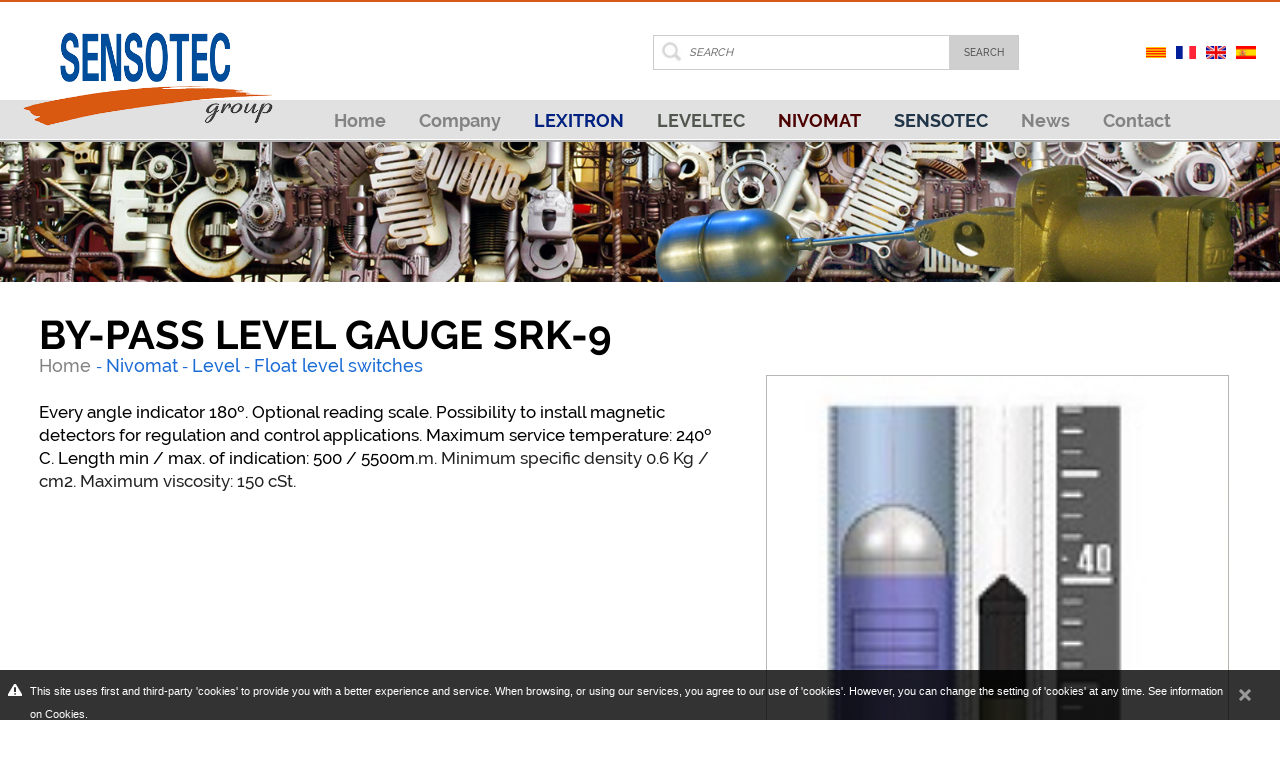

--- FILE ---
content_type: text/html; charset=utf-8
request_url: https://www.sensotecgroup.com/en/p1/by-pass-level-gauge-srk-9/level1/float-level-switches/nivomat
body_size: 9500
content:
<!DOCTYPE html>
<html lang="en" xmlns="http://www.w3.org/1999/xhtml">
<head>
<meta http-equiv="Content-Type" content="text/html; charset=UTF-8" />
<title>BY-PASS LEVEL GAUGE SRK-9 - Float level switches - Level - Nivomat - Sensotec Group</title>
<meta property="og:url" content="https://www.sensotecgroup.com" />
<meta itemprop="image" content="https://www.sensotecgroup.com/upfiles/productes_img/indicador-magnetico-de-nivel-de-liquidos-srk-9_617847953.jpg" />
<meta property="og:image" content="https://www.sensotecgroup.com/upfiles/productes_img/indicador-magnetico-de-nivel-de-liquidos-srk-9_617847953.jpg" />
<meta property="og:image:width" content="137" />
<meta property="og:image:height" content="237" />
<meta property="og:site_name" content="Sensotec" />
<meta property="og:type" content="website" />
<meta property="og:updated_time" content="1440432930" />
<meta name="title" content="BY-PASS LEVEL GAUGE SRK-9 - Float level switches - Level - Nivomat - Sensotec Group" />
<meta name="dc.title" content="BY-PASS LEVEL GAUGE SRK-9 - Float level switches - Level - Nivomat - Sensotec Group" />
<meta property="og:title" content="BY-PASS LEVEL GAUGE SRK-9" />
<meta name="dc.subject" content="   Every angle indicator 180º. Optional reading s..." />
<meta property="og:description" content="   Every angle indicator 180º. Optional reading scale. Possibility to install magnetic detectors for regulation and control applications. Maximum ser..." />
<meta name="description" content="   Every angle indicator 180º. Optional reading s..." />
<meta name="keywords" content="BY-PASS LEVEL GAUGE SRK-9,Float level switches,Level,Nivomat" />
<meta name="revisit-after" content="7 Days" />
<meta name="revisit" content="7 Days" />
<meta name="robot" content="Index,Follow" />
<meta name="robots" content="All" />
<meta name="distribution" content="Global" />
<meta name="rating" content="General" />
<meta name="language" content="en" />
<meta name="abstract" content="Sensotec Instruments" />
<meta name="subject" content="Sensotec Instruments" />
<meta name="author" content="Sensotec Instruments, S.A." />
<meta name="copyright" content="Sensotec Instruments, S.A." />
<link rel="shortcut icon" href="favicon.ico" />
<meta name="viewport" content="width=device-width, initial-scale=1.0" />
<base href="https://www.sensotecgroup.com/" />
<!--
  '************************************************************
  '***          Anunzia Solucions Tecnològiques, S.L.       ***
  '***                                                      ***
  '***              T. 937259390 / F. 937254146             ***
  '***      E. anunzia@anunzia.com / W. www.anunzia.com     ***
  '************************************************************
-->
		<script>

		(function(i,s,o,g,r,a,m){i['GoogleAnalyticsObject']=r;i[r]=i[r]||function(){
		(i[r].q=i[r].q||[]).push(arguments)},i[r].l=1*new Date();a=s.createElement(o),
		m=s.getElementsByTagName(o)[0];a.async=1;a.src=g;m.parentNode.insertBefore(a,m)
		})(window,document,'script','//www.google-analytics.com/analytics.js','ga');

		ga('create', 'UA-116575683-1', 'auto');
		ga('send', 'pageview');

		</script>

<!-- Menu -->
<link rel="stylesheet" type="text/css" href="css/styles-menu.css" media="all" />
<link rel="stylesheet" type="text/css" href="css/jquery.mmenu.all.css" media="all" />
<link rel="stylesheet" type="text/css" href="css/stylos-ecommerce.css?1762025843" />
<link rel="stylesheet" type="text/css" href="css/validationEngine.jquery.css" media="all" />
<link rel="stylesheet" type="text/css" href="css/bootstrap.css" />
<script type="text/JavaScript" src="js/jquery-1.11.1.min.js"></script>
<script type="text/JavaScript" src="js/jquery.mmenu.min.all.js"></script>
<!-- Script slider range preu -->

<script  type="text/JavaScript">

$(function()
{
	$("#slider-range").slider(
	{
		range: true,
		min: 0,
		max: 500,
			values: [0, 3000],
		slide: function(event, ui)
		{
			$("#amount").val(ui.values[ 0 ] + "EUR-" + ui.values[ 1 ] + "EUR");
			$("#minim_preu").val(ui.values[ 0 ]);
			$("#maxim_preu").val(ui.values[ 1 ]);
		}
	});
	$("#amount").val($("#slider-range").slider("values", 0) + "EUR-" + $("#slider-range").slider( "values", 1) + "EUR");
	$("#minim_preu").val($("#slider-range").slider("values", 0));
	$("#maxim_preu").val($("#slider-range").slider("values", 1));
});

</script>

<!-- Estrelles per opinar -->

<script type="text/JavaScript" src="js/opineo.js"></script>
<link rel="stylesheet" href="css/opineo.css"/>
<script type="text/JavaScript">

$(document).ready(function()
{
	// Example of preserving a JavaScript event for inline calls.

	$("#click").click(function()
	{ 
		$('#click').css({"background-color":"#f00", "color":"#fff", "cursor":"inherit"}).text("Open this window again and this message will still be here.");
		return false;
	});
	$("#nou_comentari").validationEngine({scroll: false});
	$("#form_producte").validationEngine({scroll: false});

	// Estrelles.

	$('#MiniView').opineo('include/incopineo.php', {curvalue:0, maxvalue:5, view: 'mini', callback: myCallback});

	// Script per capturar la id de la marca i guardar-la en un input o eliminar-la.

	$(".check_marca").change(function()
	{
		var id = this.id;
		var marques = $("#checks_marques").val();

		if ($("#"+id).is(':checked'))
		{
			if (marques != "")
			{
				marques = marques + "_" + id;
			}
			else
			{
				marques = id;
			}
			$("#checks_marques").val(marques);
		}
		else
		{
			if (marques.indexOf("_"+id) != -1)
			{
				marques = marques.replace("_"+id, "");
				$("#checks_marques").val(marques);
			}
			else if (marques.indexOf(id+"_") != -1)
			{
				marques = marques.replace(id+"_", "");
				$("#checks_marques").val(marques);
			}
			else
			{
				marques = marques.replace(id, "");
				$("#checks_marques").val(marques);
			}
		}
	});

	// Script per validar cercador avançat.

	$("#cerca_avancada_productes").click(function()
	{
		var minim_preu = $("#minim_preu").val();
		var maxim_preu = $("#maxim_preu").val();
		var marques = $("#checks_marques").val();

		window.location = 'en/p/advanced_search/' + minim_preu + '/' + maxim_preu + '/' + marques;
	});

	// Script cercar categoria versió mòbil.

	$("#select_categoria_mobil").change(function()
	{
		if (this.value != "")
		{
			window.location = this.value;	// 'en/p/c/' + this.value;
		}
	});

	// Script cercar marca versió mobil.

	$("#select_marca_mobil").change(function()
	{
		if (this.value != "")
		{
			window.location = this.value;	// 'en/p/brand/' + this.value;
		}
	});

	// Script quadre talles.

	$('.simple-ajax-popup').magnificPopup(
	{
		type: 'ajax'
	});
});

function obrir_win(source, width, height)
{
	window.open(source,'imagenwin','toolbar=0,location=0,directories=0,status=0,scrollbars=1,resizable=0,width='+width+',height='+height);
}

// Estrelles.

function myCallback(responseData)
{
	var userRating = responseData.rating_label;

	if (userRating == '' || userRating == undefined)
	{
		userRating = 'None';
	}
	$('#estrellas_nou_comentari').val(userRating);
}

$(document).ready(function()
{
	$('.popup-gallery').magnificPopup(
	{
		delegate: 'a',
		type: 'image',
		tLoading: 'Loading image #%curr%...',
		mainClass: 'mfp-img-mobile',
		gallery:
		{
			enabled: true,
			navigateByImgClick: true,
			preload: [0,1] 				// Will preload 0 - before current, and 1 after the current image.
		}
	});
	$('.popup-vimeo').magnificPopup(
	{
		disableOn: 700,
		type: 'iframe',
		mainClass: 'mfp-fade',
		removalDelay: 160,
		preloader: false,
		fixedContentPos: false
	});
});

</script>
<link rel="stylesheet prefetch" type="text/css" href="css/magnific-popup.css">
<script language="JavaScript" type="text/JavaScript" src='js/jquery.magnific-popup.min.js'></script>
<style type="text/css">

.crop
{
	position: relative;
	width: 100%;
	height: 200px;
	overflow: hidden;
}
.crop img
{
	position: top;
	top: -100%;
	bottom: -100%;
	left: -100%;
	right: -100%;
	margin: auto;
	height: auto;
	width: 100%;
}
.llista_esp>li
{
	margin-left:30px;
}

</style>
</head>
<body>
<div class="contenedor">
	<script>
  $(document).ready(function()
{
  $(".form-cerca").validationEngine({scroll: false, promptPosition:'bottomLeft',validationEventTrigger: 'submit'});
});
</script>
<div class="row">
	<div class="col-lg-6 col-md-6 col-sm-12 col-xs-16 alturalogo">
		<a href="https://www.sensotecgroup.com/en" title="Sensotec Instruments"><img src="imgs/LOGO_SENSOTEC_group_petit.png" alt="Sensotec Instruments" title="Sensotec Instruments" class="logo1" /></a>
	</div>
	    <div class="col-lg-18 col-md-18 col-sm-24 col-xs-24 barraGrisBusca" style="float:right;">
            <div class="row">
                <div class="col-lg-18 col-md-14 col-sm-14 col-xs-21">
                    <div class="buscar">
                    	<form name="form-cerca" class="form-cerca" id="form-cerca" method="post" action="en/p" style="width: 100%;">
                    		<input type="hidden" name="submitted-form-search" id="submitted-form-search" value="1">
	                        <input type="text" name="cerca" id="cerca" placeholder="Search" maxlength="150" class="validate[required,minSize[3]] inputbuscador" />
	                        <input type="Submit" name="button" value="Search" class="botonbuscador" />
	                    </form>
                    </div>
                </div>
                <div class="col-lg-6 col-md-7 col-sm-7 desaparece" style="text-align:right;">
                    <ul class="banderas">
                        <li><a style="cursor: pointer;"  href="ca/p1/indicador-magnetic-de-nivell-de-liquids-srk-9/nivell1/interruptors-de-nivell-per-boia/nivomat" ><img src="imgs/flag-Cat.jpg" width="20px" title="Català"   alt="Català"></a></li>
                        <li><a style="cursor: pointer;"  href="fr/p1/indicateur-de-niveau-bypass-srk-9/niveau/interrupteur-a-floteur/nivomat" ><img src="imgs/flag-Fr.jpg" width="20px"  title="Français" alt="Francais"></a></li>
                        <li><a style="cursor: pointer;"  href="en/p1/by-pass-level-gauge-srk-9/level1/float-level-switches/nivomat" ><img src="imgs/flag-Eng.jpg" width="20px" title="English"  alt="English"></a></li>
                        <li><a style="cursor: pointer;"  href="es/p1/indicador-magnetico-de-nivel-de-liquidos-srk-9/nivel/interruptores-de-nivel-por-boya/nivomat" ><img src="imgs/flag-Esp.jpg" width="20px" title="Español"  alt="Español"></a></li>
                    </ul>
                </div>
            </div>
        </div>
        
             
<!--    
            colores familias TITULO MENU Y BACKGROUND DROPDOWN
            
            LEXITRON: #002180
            LEVELTEC: #51564e
            NIVOMAT:  #4c0100 
            SENSOTEC: #213549
            
-->
            
		<div class="col-lg-offset-6 col-lg-18 col-md-24 col-sm-24 col-xs-24 menuGris borrar" style="min-height:52px;">
         
		     <div class="familias" style="border-left:0;"><a href="https://www.sensotecgroup.com/en" title="Home">Home</a></div>
             <div class="familias"><a  data-toggle="dropdown" href="en/company" title="Company">Company</a>
                <ul class="dropdown-menu">
                    <li><a href="en/company/sensotec-group">Sensotec Group</a></li>
                    <li><a href="en/company/mission">Mission</a></li>
                  <li><a href="en/company/services">Services</a></li>
                    <li><a href="en/company/quality-politics">Quality politics</a></li>
                </ul>     
             </div>
             <!-- <li><a href="empresa-sensotec-group.php">Sensotec Group</a></li>
                    <li><a href="empresa-missio.php">Mission</a></li>
                  <li><a href="empresa-serveis.php">Services</a></li>
                    <li><a href="empresa-qualitat.php">Quality politics</a></li> -->
						<div class="familias">
                            <div data-toggle="dropdown" style="cursor:pointer;color:#002180;">LEXITRON</div>
                            	<ul class="dropdown-menu" style="background-color:#002180;">
		
			  						<!-- <li><a href="en/p/brand/lexitron" title="LEXITRON"><h2><strong>LEXITRON</strong></h2></a><hr class="lineaesp"></li> -->
			  									<li>
																				<a href="en/p/c/digital-meters/m/lexitron" title="Digital Meters">Digital Meters</a>
			  																				</li>
												<li>
																				<a href="en/p/c/sensors/m/lexitron" title="Sensors">Sensors</a>
			  																				</li>
												<li>
																				<a href="en/p/c/converters/m/lexitron" title="Converters">Converters</a>
			  																				</li>
												<li>
																				<a href="en/p/c/power-supply/m/lexitron" title="Power supply">Power supply</a>
			  																				</li>
												<li>
																				<a href="en/p/c/isolating-moodules/m/lexitron" title="Isolating moodules">Isolating moodules</a>
			  																				</li>
												<li>
																				<a href="en/p/c/dataloggers-software/m/lexitron" title="Dataloggers + software">Dataloggers + software</a>
			  																				</li>
												<li>
																				<a href="en/p/c/other-equipment/m/lexitron" title="Other equipment">Other equipment</a>
			  																				</li>
															</ul>
						</div>
						<div class="familias">
                            <div data-toggle="dropdown" style="cursor:pointer;color:#51564e;">LEVELTEC</div>
                            	<ul class="dropdown-menu" style="background-color:#51564e;">
		
			  						<!-- <li><a href="en/p/brand/leveltec" title="LEVELTEC"><h2><strong>LEVELTEC</strong></h2></a><hr class="lineaesp"></li> -->
			  									<li>
																				<a href="en/p/c/level/m/leveltec" title="Level">Level</a>
			  																				</li>
												<li>
																				<a href="en/p/c/flow/m/leveltec" title="Flow">Flow</a>
			  																				</li>
												<li>
																				<a href="en/p/c/electronics/m/leveltec" title="Electronics">Electronics</a>
			  																				</li>
												<li>
																				<a href="en/p/c/other-equipment1/m/leveltec" title="Other equipment">Other equipment</a>
			  																				</li>
															</ul>
						</div>
						<div class="familias">
                            <div data-toggle="dropdown" style="cursor:pointer;color:#4c0100;">NIVOMAT</div>
                            	<ul class="dropdown-menu" style="background-color:#4c0100;">
		
			  						<!-- <li><a href="en/p/brand/nivomat" title="NIVOMAT"><h2><strong>NIVOMAT</strong></h2></a><hr class="lineaesp"></li> -->
			  									<li>
																				<a href="en/p/c/level1/m/nivomat" title="Level">Level</a>
			  																				</li>
												<li>
																				<a href="en/p/c/flow1/m/nivomat" title="Flow">Flow</a>
			  																				</li>
												<li>
																				<a href="en/p/c/pressure/m/nivomat" title="Pressure">Pressure</a>
			  																				</li>
												<li>
																				<a href="en/p/c/temperature/m/nivomat" title="Temperature">Temperature</a>
			  																				</li>
												<li>
																				<a href="en/p/c/other-equipment2/m/nivomat" title="Other equipment">Other equipment</a>
			  																				</li>
															</ul>
						</div>
						<div class="familias">
                            <div data-toggle="dropdown" style="cursor:pointer;color:#213549;">SENSOTEC</div>
                            	<ul class="dropdown-menu" style="background-color:#213549;">
		
			  						<!-- <li><a href="en/p/brand/sensotec" title="SENSOTEC"><h2><strong>SENSOTEC</strong></h2></a><hr class="lineaesp"></li> -->
			  									<li>
																				<a href="en/p/c/pressure1/m/sensotec" title="Pressure">Pressure</a>
			  																				</li>
												<li>
																				<a href="en/p/c/level2/m/sensotec" title="Level">Level</a>
			  																				</li>
												<li>
																				<a href="en/p/c/force/m/sensotec" title="Force">Force</a>
			  																				</li>
												<li>
																				<a href="en/p/c/temperature1/m/sensotec" title="Temperature">Temperature</a>
			  																				</li>
												<li>
																				<a href="en/p/c/position/m/sensotec" title="Position">Position</a>
			  																				</li>
												<li>
																				<a href="en/p/c/vibration/m/sensotec" title="Vibration">Vibration</a>
			  																				</li>
												<li>
																				<a href="en/p/c/other-equipment3/m/sensotec" title="Other equipment">Other equipment</a>
			  																				</li>
															</ul>
						</div>
						
			     <div class="familias"><a href="en/news" title="News">News</a></div>
                  <div class="familias"><a href="en/contact" title="Contact">Contact</a></div>
			
			
		</div>
	</div>
		<nav id="menuMobile" style="text-transform:uppercase;">
		<ul>
            <li class="menuMobileInici " style="border-left:0;"><a href="https://www.sensotecgroup.com/en" title="Home">Home</a></li>
            
            <li class="menuMobileInici"><span>Company</span>
                <ul>
                  <li><a href="en/company/sensotec-group">Sensotec Group</a></li>
                  <li><a href="en/company/mission">Mission</a></li>
                  <li><a href="en/company/services">Services</a></li>
                  <li><a href="en/company/quality-politics">Quality politics</a></li>

                </ul>
            </li>
                        
			<li class="menuMobileInici "><span title="Products"><span style="color:#008499;">Products</span></span>
					<ul>
							<li class=""><span>LEXITRON</span>
		  							<ul>
											<li class=""><a href="en/p/c/digital-meters/m/lexitron"><strong>Digital Meters</strong></a>
		  																				</li>
											<li class=""><a href="en/p/c/sensors/m/lexitron"><strong>Sensors</strong></a>
		  																				</li>
											<li class=""><a href="en/p/c/converters/m/lexitron"><strong>Converters</strong></a>
		  											<ul>
															<li class=""><a href="en/p/c/converters/s/convertidores-para-instalacion-en-carril/m/lexitron">Convertidores para instalación en carril</a></li>
															<li class=""><a href="en/p/c/converters/s/head-mounting-transmitters/m/lexitron">Head mounting transmitters</a></li>
																										</ul>
																						</li>
											<li class=""><a href="en/p/c/power-supply/m/lexitron"><strong>Power supply</strong></a>
		  																				</li>
											<li class=""><a href="en/p/c/isolating-moodules/m/lexitron"><strong>Isolating moodules</strong></a>
		  																				</li>
											<li class=""><a href="en/p/c/dataloggers-software/m/lexitron"><strong>Dataloggers + software</strong></a>
		  																				</li>
											<li class=""><a href="en/p/c/other-equipment/m/lexitron"><strong>Other equipment</strong></a>
		  																				</li>
																		</ul>
														</li>
							<li class=""><span>LEVELTEC</span>
		  							<ul>
											<li class=""><a href="en/p/c/level/m/leveltec"><strong>Level</strong></a>
		  																				</li>
											<li class=""><a href="en/p/c/flow/m/leveltec"><strong>Flow</strong></a>
		  											<ul>
															<li class=""><a href="en/p/c/flow/s/clamp-on-flow-meters/m/leveltec">clamp on flow meters</a></li>
															<li class=""><a href="en/p/c/flow/s/flowmeter-for-open-channels/m/leveltec">Flowmeter for open channels</a></li>
															<li class=""><a href="en/p/c/flow/s/turbine-flow-meter/m/leveltec">Turbine flow meter</a></li>
																										</ul>
																						</li>
											<li class=""><a href="en/p/c/electronics/m/leveltec"><strong>Electronics</strong></a>
		  											<ul>
															<li class=""><a href="en/p/c/electronics/s/electronic-equipment-for-flow/m/leveltec">Electronic equipment for flow</a></li>
															<li class=""><a href="en/p/c/electronics/s/multientry-meters/m/leveltec">Multientry meters</a></li>
																										</ul>
																						</li>
											<li class=""><a href="en/p/c/other-equipment1/m/leveltec"><strong>Other equipment</strong></a>
		  																				</li>
																		</ul>
														</li>
							<li class=""><span>NIVOMAT</span>
		  							<ul>
											<li class=""><a href="en/p/c/level1/m/nivomat"><strong>Level</strong></a>
		  											<ul>
															<li class=""><a href="en/p/c/level1/s/float-level-switches/m/nivomat">Float level switches</a></li>
															<li class=""><a href="en/p/c/level1/s/level-switches-for-boilers/m/nivomat">level switches for boilers</a></li>
																										</ul>
																						</li>
											<li class=""><a href="en/p/c/flow1/m/nivomat"><strong>Flow</strong></a>
		  																				</li>
											<li class=""><a href="en/p/c/pressure/m/nivomat"><strong>Pressure</strong></a>
		  																				</li>
											<li class=""><a href="en/p/c/temperature/m/nivomat"><strong>Temperature</strong></a>
		  											<ul>
															<li class=""><a href="en/p/c/temperature/s/accessories/m/nivomat">Accessories</a></li>
															<li class=""><a href="en/p/c/temperature/s/bimetallic-thermometers/m/nivomat">Bimetallic thermometers</a></li>
																										</ul>
																						</li>
											<li class=""><a href="en/p/c/other-equipment2/m/nivomat"><strong>Other equipment</strong></a>
		  																				</li>
																		</ul>
														</li>
							<li class=""><span>SENSOTEC</span>
		  							<ul>
											<li class=""><a href="en/p/c/pressure1/m/sensotec"><strong>Pressure</strong></a>
		  																				</li>
											<li class=""><a href="en/p/c/level2/m/sensotec"><strong>Level</strong></a>
		  											<ul>
															<li class=""><a href="en/p/c/level2/s/accessories1/m/sensotec">Accessories</a></li>
															<li class=""><a href="en/p/c/level2/s/submersible-level-transmitters/m/sensotec">Submersible level transmitters</a></li>
																										</ul>
																						</li>
											<li class=""><a href="en/p/c/force/m/sensotec"><strong>Force</strong></a>
		  											<ul>
															<li class=""><a href="en/p/c/force/s/force-transducers/m/sensotec">Force transducers</a></li>
															<li class=""><a href="en/p/c/force/s/load-cells/m/sensotec">Load cells</a></li>
															<li class=""><a href="en/p/c/force/s/torque-transducers/m/sensotec">Torque transducers</a></li>
																										</ul>
																						</li>
											<li class=""><a href="en/p/c/temperature1/m/sensotec"><strong>Temperature</strong></a>
		  																				</li>
											<li class=""><a href="en/p/c/position/m/sensotec"><strong>Position</strong></a>
		  																				</li>
											<li class=""><a href="en/p/c/vibration/m/sensotec"><strong>Vibration</strong></a>
		  																				</li>
											<li class=""><a href="en/p/c/other-equipment3/m/sensotec"><strong>Other equipment</strong></a>
		  																				</li>
																		</ul>
														</li>
										</ul>
						</li>
			
						
			<li>
				<form name="form-cerca" class="form-cerca" id="form-cerca" method="post" action="en/p" style="margin-left:20px; display: flex;width: 100%;padding: 16px 33px 16px 0px;">
                    <input type="text" name="cerca" id="cerca" placeholder="Search" maxlength="150" class="validate[required,minSize[3]] inputbuscador" />
                    <input type="Submit" name="button" value="Search" class="botonbuscador" />
                </form>
			</li>
						
			<li class="menuMobileInici"><a href="en/news" title="News">News</a>
			</li>
			
			<li class="menuMobileInici"><a href="en/contact" title="Contact">Contact</a></li>

		</ul>
	</nav>
	<div class="header">
		<a id="hamburger" href="#menuMobile" style="position:fixed;"><span></span></a>
	</div>
  	<script type="text/javascript">

	$(function()
	{

		$('nav#menuMobile').mmenu(
	  	{
	    	extensions: ["widescreen", "effect-slide-menu", "theme-black"],
	    	// offCanvas: { position:"right"},
	    	navbar:   { add: true, title: "Sensotec Instruments" },
	    	navbars   : [ {
					position  : "top",
					content   : [ "title", "close" ]
				},
				{
					position  : "bottom",
					content: [
						"<div style='text-align:center !important;font-size:18px;line-height:25px;'><a href='es/p1/indicador-magnetico-de-nivel-de-liquidos-srk-9/nivel/interruptores-de-nivel-por-boya/nivomat'><strong>Castellano</strong></a> <a href='en/p1/by-pass-level-gauge-srk-9/level1/float-level-switches/nivomat'><strong><span style='color:#004E9B;'>English</span></strong></a> <a href='fr/p1/indicateur-de-niveau-bypass-srk-9/niveau/interrupteur-a-floteur/nivomat'><strong>Français</strong></a> <a href='ca/p1/indicador-magnetic-de-nivell-de-liquids-srk-9/nivell1/interruptors-de-nivell-per-boia/nivomat'><strong>Català</strong></a>  <br/>  <a href='mailto:sales@sensotecgroup.eu' title='sales@sensotecgroup.eu'><img src='imgs/ico-mail2.png' width='30px' title='Email' alt='Email' boder='0' /></a> &nbsp;-&nbsp;<a><strong>Tel: <b>(+34) 93 474 08 18</b></strong></a></div>"
					]
				}
	    	],
	    	slidingSubmenus: false
	  	});


	  	$( window ).resize(function()
	  	{
	    	var api = $("#menuMobile").data("mmenu");

	      	if ($( window ).width() >= 1003)
	      	{
	        	api.close();
	      	}
	  	});
	});

	</script></div>
    		
<div class="col-lg-24 col-md-24 col-sm-24 col-xs-24" style="padding-left: 0px; padding-right: 0px;">
	<div class="posicionarCab">   
		 
        <img src="imgs/cabint-nivomat.jpg" width="100%" alt="">
        	</div>
</div>




<div class="container-fluid" style="margin-top:50px; padding-bottom:50px;">
   <div class="container">
        <div class="row">
            <div class="col-lg-24 col-md-24 col-sm-24 col-xs-24"><br />
				<form class="wishlist_form_6178" name="form_producte" id="form_producte" method="post" action="actcistell.php">
					<input type="hidden" name="opcio" value="1" />
					<input type="hidden" name="idc" value="127" />
					<input type="hidden" name="ids" value="326" />
					<input type="hidden" name="idp" value="6178" />
					<div class="row">
								<div class="col-lg-14 col-md-14 col-sm-24 col-xs-24">
													<h1>BY-PASS LEVEL GAUGE SRK-9</h1>
							<span class="path"><a style="color:#848383 !important;" href="en"> Home </a> - <a style="color:#1c6cd5" href="en/p/m/nivomat" title="Level">Nivomat</a> - <a style="color:#1c6cd5" href="en/p/c/level1/m/nivomat" title="Level">Level</a> - <a href="en/p/c/level1/s/float-level-switches/m/nivomat" title="Float level switches">Float level switches</a></span><bR>
														<br />
									<p><span 12pt="" lang="EN" style="margin: 0px; line-height: 107%; font-family: "><font color="#000000">Every angle indicator 180º. Optional reading scale. Possibility to install magnetic detectors for regulation and control applications. Maximum service temperature: 240º C. Length min / max. of indication: 500 / 5500m</font><span style="margin: 0px; color: rgb(34, 34, 34);">.m. Minimum specific density 0.6 Kg / cm2. Maximum viscosity: 150 cSt.</span></span></p>														<br><br>
													
						</div>
<!--						parte foto *******************************************************-->
						
						<div class="col-lg-10 col-md-10 col-sm-24 col-xs-24" style="margin-top:60px;">
								<div class="col-lg-24 col-md-24 col-sm-24 col-xs-24">
								<span class="popup-gallery"><a href="upfiles/productes_img/indicador-magnetico-de-nivel-de-liquidos-srk-9_617847953.jpg" title="BY-PASS LEVEL GAUGE SRK-9"><img  src="upfiles/productes_img/indicador-magnetico-de-nivel-de-liquidos-srk-9_617847953.jpg" alt="BY-PASS LEVEL GAUGE SRK-9" title="BY-PASS LEVEL GAUGE SRK-9" style="border: 1px solid #b6b6b6; width:100%;" /></a><br /></span>
								<br />
								</div>

                        					</div>



                               
                           
                            
                            </div>
                            
                             <a href="javascript:history.back(1)"><img src="imgs/ico-back.png" width="40px"><span style="margin-left:15px;">Back</span></a>
                            
                            
                            
                            
                            
                            
                            
                            
                            
                            
                            
						                            
<!--                        productos relacionados *********************************    -->
                        <hr class="linea">    
                        <div class="row" style="margin-top:50px;">
						
				<div class="row" style="clear:both;"><div class="col-md-24 col-sm-24 col-xs-24"><h2>More products from  Level</h2><br /></div><div class="col-lg-6 col-md-8 col-sm-8 col-xs-8"><div class="cajaproductosrel">
						<a href="en/p1/np-06e-float-switch-with-pressure-up-to-4-bars/level1/float-level-switches/nivomat" title="NP-06E: Float switch with pressure up to 4 bars"><div style="width:100%; background-image:url('upfiles/productes_img/th_np-06e-interruptor-de-flotador-con-presion-hasta-4-bares_618040877.jpg');background-size: contain;background-repeat: no-repeat;background-position:center;"><img src="imgs/res.gif" alt="NP-06E: Float switch with pressure up to 4 bars" title="NP-06E: Float switch with pressure up to 4 bars" width="100%" /></div></a><div>
					<form class="wishlist_form_6180 name="form_producte" id="form_producte" method="post" action="actcistell.php">
					<input type="hidden" name="opcio" value="1" />
					<input type="hidden" name="idc" value="127" />
					<input type="hidden" name="ids" value="326" />
					<input type="hidden" name="idp" value="6180" />
					<input type="hidden" name="num" value="1" /></form>
					</div><div style="padding:0 10px;"><a href="en/p1/np-06e-float-switch-with-pressure-up-to-4-bars/level1/float-level-switches/nivomat"><h4>NP-06E: Float switch with pressure up to 4 bars</h4></a></div><br /><br /></div></div><div class="col-lg-6 col-md-8 col-sm-8 col-xs-8"><div class="cajaproductosrel">
						<a href="en/p1/vertical-level-switch-srf-381-01/level1/float-level-switches/nivomat" title="Vertical level switch: SRF-381-01"><div style="width:100%; background-image:url('upfiles/productes_img/th_interruptor-de-nivel-vertical-srf-381-01_617764433.jpg');background-size: contain;background-repeat: no-repeat;background-position:center;"><img src="imgs/res.gif" alt="Vertical level switch: SRF-381-01" title="Vertical level switch: SRF-381-01" width="100%" /></div></a><div>
					<form class="wishlist_form_6177 name="form_producte" id="form_producte" method="post" action="actcistell.php">
					<input type="hidden" name="opcio" value="1" />
					<input type="hidden" name="idc" value="127" />
					<input type="hidden" name="ids" value="326" />
					<input type="hidden" name="idp" value="6177" />
					<input type="hidden" name="num" value="1" /></form>
					</div><div style="padding:0 10px;"><a href="en/p1/vertical-level-switch-srf-381-01/level1/float-level-switches/nivomat"><h4>Vertical level switch: SRF-381-01</h4></a></div><br /><br /></div></div><div class="col-lg-6 col-md-8 col-sm-8 col-xs-8"><div class="cajaproductosrel">
						<a href="en/p1/float-switch-np-04/level1/float-level-switches/nivomat" title="Float switch NP-04"><div style="width:100%; background-image:url('upfiles/productes_img/th_interruptor-de-flotador-np-04_61766376.jpg');background-size: contain;background-repeat: no-repeat;background-position:center;"><img src="imgs/res.gif" alt="Float switch NP-04" title="Float switch NP-04" width="100%" /></div></a><div>
					<form class="wishlist_form_6176 name="form_producte" id="form_producte" method="post" action="actcistell.php">
					<input type="hidden" name="opcio" value="1" />
					<input type="hidden" name="idc" value="127" />
					<input type="hidden" name="ids" value="326" />
					<input type="hidden" name="idp" value="6176" />
					<input type="hidden" name="num" value="1" /></form>
					</div><div style="padding:0 10px;"><a href="en/p1/float-switch-np-04/level1/float-level-switches/nivomat"><h4>Float switch NP-04</h4></a></div><br /><br /></div></div><div class="col-lg-6 col-md-8 col-sm-8 col-xs-8"><div class="cajaproductosrel">
						<a href="en/p1/magnetic-level-regulator-by-float-srf-381/level1/float-level-switches/nivomat" title="Magnetic level regulator by float SRF-381"><div style="width:100%; background-image:url('upfiles/productes_img/th_regulador-de-nivel-magnetico-por-flotador-srf-381_619182756.jpg');background-size: contain;background-repeat: no-repeat;background-position:center;"><img src="imgs/res.gif" alt="Magnetic level regulator by float SRF-381" title="Magnetic level regulator by float SRF-381" width="100%" /></div></a><div>
					<form class="wishlist_form_6191 name="form_producte" id="form_producte" method="post" action="actcistell.php">
					<input type="hidden" name="opcio" value="1" />
					<input type="hidden" name="idc" value="127" />
					<input type="hidden" name="ids" value="326" />
					<input type="hidden" name="idp" value="6191" />
					<input type="hidden" name="num" value="1" /></form>
					</div><div style="padding:0 10px;"><a href="en/p1/magnetic-level-regulator-by-float-srf-381/level1/float-level-switches/nivomat"><h4>Magnetic level regulator by float SRF-381</h4></a></div><br /><br /></div></div><div class="col-lg-6 col-md-8 col-sm-8 col-xs-8"><div class="cajaproductosrel">
						<a href="en/p1/srf-341-level-controller-for-steam-boiler/level1/level-switches-for-boilers/nivomat" title="SRF-341 Level controller for steam boiler"><div style="width:100%; background-image:url('upfiles/productes_img/th_srf-341-controlador-de-nivel-para-caldera-de-vapor_615672130.jpg');background-size: contain;background-repeat: no-repeat;background-position:center;"><img src="imgs/res.gif" alt="SRF-341 Level controller for steam boiler" title="SRF-341 Level controller for steam boiler" width="100%" /></div></a><div>
					<form class="wishlist_form_6156 name="form_producte" id="form_producte" method="post" action="actcistell.php">
					<input type="hidden" name="opcio" value="1" />
					<input type="hidden" name="idc" value="127" />
					<input type="hidden" name="ids" value="308" />
					<input type="hidden" name="idp" value="6156" />
					<input type="hidden" name="num" value="1" /></form>
					</div><div style="padding:0 10px;"><a href="en/p1/srf-341-level-controller-for-steam-boiler/level1/level-switches-for-boilers/nivomat"><h4>SRF-341 Level controller for steam boiler</h4></a></div><br /><br /></div></div></div>    	</div>
	</div></div>
	            </div></div></div>

<div class="container-fluid" style="position:relative;background-color:#fff;width:100%; height:30px;clear:both;">
<div style="position:absolute; top:5px; right:130px; "> 
    <img src="imgs/LOGO_SENSOTEC_group_petit.png" width="100px" alt="">
</div>

</div>
<div style="background-color:#094898;width:100%;height:auto; min-height:60px;">
	<div class="contenedor">
		<div class="row">
			<div class="col-lg-8 col-md-9 col-sm-12 col-xs-24 footer">
                <div class="col-lg-24"><span>Email: </span><a href="mailto:sales@sensotecgroup.eu">sales@sensotecgroup.eu</a></div>
                <div class="col-lg-0">
                                </div>
				
		    </div>
			<div class="col-lg-16 col-md-15 col-sm-12 col-xs-24 footer">
				<a href="en/legal-disclaimer" title="Legal disclaimer" class="peu">Legal disclaimer</a> · 
				<a href="en/cookies-policy" title="Cookies policy" class="peu">Cookies policy</a> · 
				<a href="en/web-map" title="Sitemap" class="peu">Sitemap</a> · 
				<a href="en/contact" title="Contact" class="peu">Contact</a> · 
				<a href="http://www.anunzia.com" title="Web Design Anunzia" rel="nofollow" target=_blank class="peu" style="color:#7093bf;">Web Design Anunzia</a> ·
				<a href="https://www.accio.gencat.cat/" target="_blank"><img src="imgs/logoAccio.svg" width="180px;" style="margin-top: -3px; "></a><br />
			</div>
	</div>
</div>
<!-- Missatge d'avís de IE 8 o inferior -->
<div id="overlay" style="display:none;" class="overlay"></div>
<div id="box" class="box" style="display:none;">
	<a id="boxclose" class="boxclose"></a>
	<table class="taulaEstandard" style="width:560px;">
		<tr>
			<td><hr /><h2><strong><span class=color_avis_ie>Important notice</span></strong></h2></td>
		</tr>
		<tr>
			<td class="text" style="text-align:justify;width:500px;"><h4>Your browser is obsolete, many funtions on the website may not display correctly.<br /> We recommend that you upgrade your browser or install one of these two:<br /> &nbsp;&nbsp;&nbsp;<a href=https://www.mozilla.org/es-ES/firefox/new/#download-fx target=_blank><span class=color_avis_ie>-Mozilla Firefox</span></a><br />&nbsp;&nbsp;&nbsp;<a href=https://www.google.com/intl/es/chrome/browser/thankyou.html class=color_avis_ie target=_blank><span class=color_avis_ie>-Google Chrome</span></a> </h4></td>
		</tr>
		<tr>
			<td class="texto"><hr /></td>
		</tr>
	</table><br />
</div>


<link rel="stylesheet" type="text/css" href="js/jquery-ui/jquery-ui.min.css"/>
<script type="text/JavaScript" src="js/languages/jquery.validationEngine-en.js"></script>
<script type="text/JavaScript" src="js/jquery.validationEngine.js"></script>
<link href="css/square/grey.css" rel="stylesheet">
<script type="text/javascript" src="js/icheck.min.js"></script>
<script type="text/JavaScript">

$(document).ready(function()
{

	$("a.comptaVisitaBanner").on("click", function (e) {
		//e.preventDefault();
	    idB = $(this).attr("data-idB");
		$.ajax( {
			url: "ajax-visita-banner.php",
			type: 'POST',
			data: { idB : idB },
			dataType: 'json',
		}).done(function(data) {
			if (data == 1) {
				return true; 
			}
			else {
				return false;
			}
		});
	});

	// Canviar de filtre categories (versió tablet i mòbil).

	$("#select_categoria").change(function()
	{
		if (this.value != "")
		{
			$('form#form_select_categories').submit();
		}
	});

	// Script per validar cercador general (a sobre del menú).

	$("#cercador_productes").click(function()
	{
		if ($("#cerca_productes").val().length < 4)
		{
			$('#cerca_productes').attr("class","inputbuscador_error");
			$('#minim4caracters').attr("class","minim4caracters");
		}
		else
		{
			$('#cerca_productes').attr("class","inputbuscador");
			$('#minim4caracters').attr("class","minim4caracters_no");
			window.location = 'en/p/search/'+$("#cerca_productes").val();
		}
	});

	// Script per validar cercador general (a sobre del menú).

	$("#cerca_productes").keypress(function()
	{
		if (event.which == 13)
		{
			if ($("#cerca_productes").val().length < 4)
			{
				$('#cerca_productes').attr("class","inputbuscador_error");
				$('#minim4caracters').attr("class","minim4caracters");
			}
			else
			{
				$('#cerca_productes').attr("class","inputbuscador");
				$('#minim4caracters').attr("class","minim4caracters_no");
				window.location = 'en/p/search/'+$("#cerca_productes").val();
			}
		}
	});

	// Script per validar cercador filtre.

	$("#cercador_productesx").click(function()
	{
		if ($("#cerca_productesx").val().length < 4)
		{
			$('#cerca_productesx').attr("class","inputbuscador_errorx");
			$('#minim4caractersx').attr("class","minim4caractersx");
		}
		else
		{
			$('#cerca_productesx').attr("class","inputbuscadorx");
			$('#minim4caractersx').attr("class","minim4caracters_nox");
			window.location = 'en/p/search/'+$("#cerca_productesx").val();
		}
	});

	// Script per validar cercador filtre.

	$("#cerca_productesx").keypress(function()
	{
		if (event.which == 13)
		{
			if ($("#cerca_productesx").val().length < 4)
			{
				$('#cerca_productesx').attr("class","inputbuscador_errorx");
				$('#minim4caractersx').attr("class","minim4caractersx");
			}
			else
			{
				$('#cerca_productesx').attr("class","inputbuscadorx");
				$('#minim4caractersx').attr("class","minim4caracters_nox");
				window.location = 'en/p/search/'+$("#cerca_productesx").val();
			}
		}
	});

	$("#form_newsletter").validationEngine({scroll: false,promptPosition:'topLeft',validationEventTrigger: 'submit'});

	// Si el navegar és ie8 o inferior mostrem el pop-up.

	if (getInternetExplorerVersion() != -1 && getInternetExplorerVersion() <= 9)
	{
		$('#overlay').fadeIn('fast',function()
		{
			$('#box').animate({'top':'300px'},500);
		});

		$("body").keyup(function(e)
		{
			e.preventDefault();
			$('#box').animate({'top':'-400px'},500,function(){
				$('#overlay').fadeOut('fast');
			});
		});
	}

	$("input").iCheck(
	{
		checkboxClass: 'icheckbox_square-grey',
        radioClass: 'iradio_square-grey',
    	increaseArea: '20%'	// Optional.
	});
});

// Funció per saber el tipus de navegador.

function getInternetExplorerVersion()
{
	// Returns the version of Internet Explorer or a -1
	// (indicating the use of another browser).

	var rv = -1;	// Return value assumes failure.

	if (navigator.appName == 'Microsoft Internet Explorer')
	{
		var ua = navigator.userAgent;
		var re  = new RegExp("MSIE ([0-9]{1,}[\.0-9]{0,})");
		if (re.exec(ua) != null)
		  	rv = parseFloat( RegExp.$1 );
	}
	return rv;
}

// Funció pop-up d'avís per ús de navegador ie8 o inferior.

$(function()
{
	$('#activator').click(function()
	{
		$('#overlay').fadeIn('fast',function()
		{
			$('#box').animate({'top':'160px'},500);
		});
	});

	$('#boxclose').click(function()
	{
		$('#box').animate({'top':'-400px'},500,function()
		{
			$('#overlay').fadeOut('fast');
		});
	});
});

// Funció reescriure email en minúscules.

function reescriure_email(form,camp)
{
	var cadenaCamp = eval("form."+camp+".value");
	var cleanCamp = cadenaCamp.toLowerCase();
    eval("form."+camp+".value = cleanCamp");
}


</script>
<script type="text/JavaScript" async src="js/bootstrap.min.js"></script>
<script type="text/JavaScript" src="js/jquery-ui/jquery-ui.min.js"></script>
<script type="text/JavaScript" src="js/cookies/en_cookie.js"></script>
<script type="text/JavaScript" async src="js/wishlist/wishlist.js?1762025843"></script></body>
</html>

--- FILE ---
content_type: text/css
request_url: https://www.sensotecgroup.com/css/stylos-ecommerce.css?1762025843
body_size: 8124
content:
@font-face {    font-family: 'raleway_medium';   src: url(../fonts/Raleway-Medium.ttf); font-weight: normal;    font-style: normal;}
@font-face {    font-family: 'raleway_bold';   src: url(../fonts/Raleway-Bold.ttf); font-weight: normal;    font-style: normal;}
@font-face {    font-family: 'raleway_regular';   src: url(../fonts/Raleway-Regular.ttf); font-weight: normal;    font-style: normal;}
@font-face {    font-family: 'barlow_regular';   src: url(../fonts/Barlow-Regular.ttf); font-weight: normal;    font-style: normal;}

body {
	font-family: 'raleway_medium' ,Arial, Helvetica, sans-serif;
	color: #424242;
	line-height: 23px;	
	font-weight: normal;    
	font-style: normal;	
	font-size: 17px;
	background-color: #FFFFFF;
	background-repeat: repeat-x;
}
.miniatura{max-width:165px; max-height:90px;padding:6px;width:100%}
.arriba{clear:both;margin-top:50px; height:auto;}
.centrado{text-align: center;}
.medidamarca{float:right;width:100%;max-width:150px;}
.cestopeque{background-color:#008499;height:25px;padding:2px 25px; text-align:center;color:#ffffff;font-family: 'robotocondensed';}
.desaparece{display: block;}
.aparececesto{display: none;}
.alturalogo{height:80px; z-index: 5655;}
.colocamenu{min-width:300px;float:left;}

.colocamenu h3{font-size: 15px;}
.cenimatge{float:right;margin:0 0 20px 40px;text-align:center;max-width:400px;}
.corazon{width:39px;margin-top:13px;padding-right:5px;}

img { border: 0; }

.itemcesto{font-family: 'robotocondensed'; font-size: 15px;text-transform: uppercase;padding:5px 0 0  0;}
a .itemcesto {color: #ffffff!important;}
.esconderico{
	display: none;
}
.dropdown{	font-family: 'robotocondensed', Arial, Helvetica, sans-serif;	font-size: 16px;	color: #3d3d3d;text-transform: uppercase; border-right:#cccccc 1px solid;line-height: 15px;}

.dropdown a{color: #3d3d3d!important}
/*.dropdown:last-child {border-right:#cccccc 0px solid;}*/

.familias{
    font-family: 'raleway_bold', Arial, Helvetica, sans-serif;
    color: #363636;
    min-height: 20px;
    text-align: center;
    margin: 12px 3px 0 0;
    display: inline-block;
    padding: 7px 40px 0 0;
    font-size: 19px;
}

.idiomas{	
	width:140px;	
	text-align: center;	
	display: inline-block;	
	margin-top: 20px;	
	font-family: 'robotobold_condensed', Arial, Helvetica, sans-serif;	
	font-size: 12px;	
	color: #ffffff;    
	font-weight: normal;    
	font-style: normal;	   
	text-transform: uppercase;    
	line-height: 15px;    
	background-color: #939393;   
	border-radius: 6px;    
	width: 55px;	
	padding:5px; 
}

.idiomas2{ background-color: #008499!important; width:140px;	text-align: center;	display: inline-block;	margin-top: 20px;	font-family: 'robotobold_condensed', Arial, Helvetica, sans-serif;	font-size: 12px;	color: #ffffff;font-weight: normal;    font-style: normal;	    text-transform: uppercase;    line-height: 15px;    border-radius: 6px;    width: 55px;	padding:5px; }
.idiomas a{color:#ffffff!important;}
.idiomas2 a{color:#ffffff!important;}

.compras{	width:160px;	color:#ffffff;	font-family: 'robotobold_condensed', Arial, Helvetica, sans-serif;	font-size: 13px;	line-height: 19px;	min-height: 36px;	margin-top: 15px;	background-color:#008499;	padding: 5px 10px;	border-radius:6px;	float: right;}
.compras a { color:#0761a8;}

.desplazarli li{margin-left:25px;}

.zonas1{background-color:#000;color:#ffffff!important;min-height:80px;text-align:center;margin-bottom:0px;padding:10px 0;}
.vales1{background-color:#cccccc;color:#454545!important;min-height:54px;text-align:center;margin-bottom:0px;padding:10px 0;}

a:link{	text-decoration: none !important;	color: #848383; }
a:visited{	text-decoration: none;	color: #848383;}
a:hover{	text-decoration: none;	color: #848383;}
a:active{	text-decoration: none;	color: #848383;}

.banners{width:100%;margin:0 0 25px 0;}
.pieespecialnew{opacity:0.8;background-color:#f3c801;padding:20px; min-height:260px;border-top:6px solid #ffffff; font-family: 'robotobold_condensed', Arial, Helvetica, sans-serif;	font-size: 16px;	color: #2d2c2c; line-height: 18px;}
.pieespecial:hover, .pieespecialnew:hover{opacity:1;}
.pieespecial{opacity:0.84;background-color:#ffffff;padding:20px; min-height:260px;border-top:6px solid #f3c801; font-family: 'raleway_medium', Arial, Helvetica, sans-serif;	font-size: 16px;	color: #2d2c2c; line-height: 18px;}
.pieespecial a{color: #2d2c2c;}

.borrar{display: block;}
.aparecer{display: none;}

.footer{font-family: 'ralewey_medium', Arial, Helvetica, sans-serif;	font-size: 17px;	color: #ffffff;    font-weight: normal;    font-style: normal; padding-top: 20px;}

.footer a{color: #ffffff;}
.footer a:hover{text-decoration: none; color: #aaa;}

.marcas{font-size: 14px;font-family: 'robotocondensed';line-height: 14px;}
.marcas td{border:1px solid #ccc;padding:5px!important;}
.logo1 {    width: 100%;    margin-top: 9%;    max-width: 260px;}

.bottoninfo{border-radius:5px; border: #cccccc 0px solid;text-transform: uppercase;	font-family: 'raleway_medium', Arial, Helvetica, sans-serif;	font-size: 12px;	color: #ffffff;	padding: 4px 24px 4px 24px;	width:150px;	background-color: #008499;}
a.bottoninfo{color: #ffffff!important;}

.bottoncomprar{	border: #cccccc 0px solid;	font-family: 'raleway_medium', Arial, Helvetica, sans-serif;	font-size: 22px;	color: #ffffff;	padding: 8px;	min-width:200px;	background-color: #004D9F; border-radius:6px;}


.bwish{	font-family: 'robotocondensed';	font-size: 13px;	color: #ffffff;	padding: 1px;	min-width:120px;	background-color: #ababab; border:0;text-transform: uppercase; float:right;margin:2px;}


.bottoncomprar_wishlist{
	font-family: 'robotobold_condensed', Arial, Helvetica, sans-serif;
	font-size: 15px;
	color: #ffffff;
	padding: 3px;
	text-align: center;
	width:48.5%;
	text-transform: uppercase;
	background-color: #008499;
	border:0;
	margin:2px;
}
.margenes li{margin:0 0 0 25px;}
.iconografiarosa11:hover, .bottoninfo:hover, .bottoncomprar:hover{ border-radius:5px; color: #fff; background-color: #000!important; -webkit-transition: background-color 300ms linear;    -moz-transition: background-color 300ms linear;    -o-transition: background-color 300ms linear;    -ms-transition: background-color 300ms linear;    transition: background-color 300ms linear;}
.alturabuscador{height:40px;}

h1 {
	font-family: 'raleway_bold', Arial, Helvetica, sans-serif;
	font-size: 40px;
	line-height: 40px;
	color: #000;
	font-weight: normal;
	font-style: normal;	
	text-transform: ;
	margin: 0;
}

.caption{font-family: 'raleway_bold', Arial, Helvetica, sans-serif;
	font-size: 45px;
	line-height: 40px;
	color: #000;
	width:85%;
	margin: 0px;}

.caption2{font-family: 'raleway_medium', Arial, Helvetica, sans-serif;
	font-size: 22px;
	line-height: 25px;
    padding-right: 15%;
    padding-top: 10px;
	color: #d85818;
	margin: 0px;}

.txtBlu{font-family: 'raleway_medium', Arial, Helvetica, sans-serif;
	font-size: 18px;
	line-height: 20px;
	color: #1c6cd5;
	}
.txtBla{font-family: 'raleway_medium', Arial, Helvetica, sans-serif;
	font-size: 19px;
	line-height: 22px;
    padding: 0 15%;
	color: #000;
	}

.similarh1 {
	font-family: 'robotocondensed', Arial, Helvetica, sans-serif;
	font-size: 15px;
	line-height: 33px;
	color: #2d2c2c;
	font-weight: normal;
	font-style: normal;	
	text-transform: uppercase;
	margin: 0 0 10px 3px;
}

.menulateral {
	width: 100%;
	margin: 20px 30px 14px 0;
	padding: 12px;
	font-family: 'robotobold_condensed', Arial, Helvetica, sans-serif;
	font-size: 14px;
	/* letter-spacing: -1px; */
	font-weight: normal;
	background-color: #e9e9e9;
	border-radius: 4px;
	font-style: normal;
	text-transform: uppercase;
	/*border: 1px solid #b3b3b3;*/
	color: #008499;
}
.menulateral a{color:#008499!important;}

.menulateral1 {
	width: 100%;
	margin: 20px 30px 14px 0;
	padding: 12px;
	font-family: 'robotobold_condensed', Arial, Helvetica, sans-serif;
	font-size: 14px;
	/* letter-spacing: -1px; */
	font-weight: normal;
	background-color: #008499;
	border-radius: 4px;
	font-style: normal;
	text-transform: uppercase;
	/*border: 1px solid #b3b3b3;*/
	color: #ffffff;
}

.menulateral1 a{color:#ffffff!important;}

.menufiltro {
	width:100%;
	padding:20px;
	font-family: 'robotocondensed', Arial, Helvetica, sans-serif;
	font-size: 14px;
	line-height: 18px;
	font-weight: normal;
	border:1px solid #cccccc;
}

.color_avis_ie { color:#008499; }

.inputcontacto {
	border: #cccccc 1px solid;
	font-family: 'raleway_medium', Arial, Helvetica, sans-serif;
	font-size: 17px;
	color: #666666;
	padding: 6px;
	background-color: #FFFFFF;
	margin: 3px 0 3px 0;
	width: 89%;
}
.inputrosa {
	border: #ffb7d0 1px solid;
	font-family: 'raleway_medium', Arial, Helvetica, sans-serif;
	font-size: 11px;
	color: #ffffff;
	padding: 5px;
	background-color:#008499;
}
.input {
	border: #cccccc 1px solid;
	font-family: 'raleway_medium', Arial, Helvetica, sans-serif;
	font-size: 11px;
	color: #666666;
	margin-right: 25px;
	padding: 5px;
	background-color: #FFFFFF;
	font-style: italic;
	width: 160px;
}
.inputtrans {
	border: #000 2px solid;
	font-family: 'robotocondensed', Arial, Helvetica, sans-serif;
	font-size: 15px;
	color: #000;
	padding: 5px;
	background-color: #FFFFFF;
	font-style: normal;
	width: 100%;
}

.bottonbuscar {
	border: #cccccc 0px solid;
	font-family: 'robotocondensed', Arial, Helvetica, sans-serif;
	font-size: 13px;
	color: #ffffff;
	padding: 8px;
	text-transform: uppercase;
	float: right;
	background-color: #008499;
}

.bottonbuscarfiltro {
	border-radius: 3px;
	border:0;
	font-family: 'robotocondensed', Arial, Helvetica, sans-serif;
	font-size: 13px;
	color: #ffffff;
	padding:3px 11px;
	text-transform: uppercase;
	background-color: #000000;

}

.inputbuscador {
	border: #cccccc 1px solid;
	border-right: 0px;
	font-family: 'raleway_medium', Arial, Helvetica, sans-serif;
	font-size: 11px;
	color: #666666;
	height: 35px;
	background-color: #FFFFFF;
	text-transform: uppercase;
	font-style: italic;
	width: 80%;
	background-image: url('../imgs/fons-lupa.gif');
	padding-left: 35px;
	float: left;
}

.inputbuscador2 {
	border: #cccccc 1px solid;
	border-right: 0px;
	font-family: 'raleway_medium', Arial, Helvetica, sans-serif;
	font-size: 11px;
	color: #666666;
	height: 35px;
	background-color: #FFFFFF;
	text-transform: uppercase;
	font-style: italic;
	width: 70%;
	background-image: url('../imgs/fons-lupa.gif');
	padding-left: 35px;
	float: left;
}

.inputbuscadorx {
	border: #cccccc 1px solid;
	border-right: 0px;
	font-family: 'raleway_medium', Arial, Helvetica, sans-serif;
	font-size: 11px;
	color: #666666;
	height: 35px;
	background-color: #FFFFFF;
	text-transform: uppercase;
	font-style: italic;
	width: 75%;
	background-image: url('../imgs/fons-lupa.gif');
	padding-left: 35px;
	float: left;
}

.inputbuscador_error {
	border: #FE2E2E 1px solid;
	border-right: 0px;
	font-family: 'raleway_medium', Arial, Helvetica, sans-serif;
	font-size: 12px;
	color: #666666;
	height: 35px;
	background-color: #FFFFFF;
	text-transform: uppercase;
	font-style: italic;
	width: 80%;
	background-image: url('../imgs/fons-lupa.gif');
	padding-left: 35px;
	float: left;
}

.inputbuscador_errorx {
	border: #FE2E2E 1px solid;
	border-right: 0px;
	font-family: 'raleway_medium', Arial, Helvetica, sans-serif;
	font-size: 12px;
	color: #666666;
	height: 35px;
	background-color: #FFFFFF;
	text-transform: uppercase;
	font-style: italic;
	width: 70%;
	background-image: url('../imgs/fons-lupa.gif');
	padding-left: 35px;
	float: left;
}

.bottonayuda {
	border: #ffffff 0px solid;
	font-family: 'robotocondensed', Arial, Helvetica, sans-serif;
	font-size: 13px;
	color: #ffffff;
	padding: 6px;
	text-transform: uppercase;
	background-color: #757474;
	height:34px;
	border:1px solid #ffffff;
}
.inputayuda {
	border: #cccccc 1px solid;
	border-right: 0px;
	font-family: 'raleway_medium', Arial, Helvetica, sans-serif;
	font-size: 12px;
	color: #666666;
	height: 35px;
	background-color: #FFFFFF;
	text-transform: uppercase;
	font-style: italic;
	width: 70%;
	padding-left: 8px;
	float: left;
}

.botonbuscador {
	border: #cccccc 1px solid;
	border-left: 0px;
	font-family: 'raleway_medium', Arial, Helvetica, sans-serif;
	font-size: 10px;
	color: #555;
	background-color: #cfcfcf;
	width: 70px;
	height: 35px;
    text-transform: uppercase;
	float: left;
}

.botonbuscador2 {
	border: #cccccc 1px solid;
	border-left: 0px;
	font-family: 'raleway_medium', Arial, Helvetica, sans-serif;
	font-size: 12px;
	color: #555;
	background-color: #cfcfcf;
	width: 25%;
	height: 35px;
    text-transform: uppercase;
	float: left;
}

.botoModifica {
	margin: 15px 0px;
	border: #cccccc 0px solid;
	font-family: 'robotocondensed', Arial, Helvetica, sans-serif;
	font-size: 16px;
	color: #ffffff!important;
	padding: 6px 10px;
	background-color: #000;
	text-decoration: none;
	border-radius:6px;
}
.botoModifica:hover {
	background-color: #454545;
	text-decoration: none;
}
.botonbuscadorx {
	border: #cccccc 1px solid;
	border-left: 0px;
	font-family: 'raleway_medium', Arial, Helvetica, sans-serif;
	font-size: 12px;
	color: #ffffff;
	background-color: #cfcfcf;
	width: 35px;
	height: 35px;
	float: left;
}
.bottoncomprar2 {
	border: #cccccc 0px solid;
	font-family: 'robotocondensed', Arial, Helvetica, sans-serif;
	font-size: 22px;
	color: #ffffff;
	padding: 8px 22px;
	width:200px;
	background-color: #000;
	margin: 0 auto;
	border-radius:6px;
	-webkit-transition:background-color 300ms linear;
	-moz-transition:background-color 300ms linear;
	-o-transition:background-color 300ms linear;
	-ms-transition:background-color 300ms linear;
	transition:background-color 300ms linear
}
.bottoncomprar2:hover {
	background-color: #318ba2;
	text-decoration:none;
	border-radius:5px;
}

.bottoncomprarproducto {
	border: 0px;
	font-family: 'robotocondensed', Arial, Helvetica, sans-serif;
	font-size: 18px;
	text-transform: uppercase;
	color: #ffffff;
	padding: 6px;
	margin-bottom: 10px;
	width:100%;
	border-radius:5px;
	background-color: #01515e;
	-webkit-transition:background-color 300ms linear;
	-moz-transition:background-color 300ms linear;
	-o-transition:background-color 300ms linear;
	-ms-transition:background-color 300ms linear;
	transition:background-color 300ms linear
}

.texto {
	font-family: 'raleway_medium', Arial, Helvetica, sans-serif;
	font-size: 16px;
	color: #575757;
	font-weight: normal;
	font-style: normal;	
}

.path{text-align:center; font-family: 'raleway_medium', Arial, Helvetica, sans-serif;	font-size: 15px;	color: #1c6cd5; line-height: 16px;}
.path a{color: #1c6cd5; font-size: 18px;}

hr.lineanegra { 
	width: 100%;
	height: 0px;
	margin: 0px;
	margin-top: 5px;
	margin-bottom:3px;
	border: 0;
	display: flex;
	text-align:left;
	border-bottom: 1px dashed #ffffff;
}
hr.linea { 
	width: 100%;
	height: 0px;
	margin: 0px;
	margin-top: 15px;
	margin-bottom:12px;
	border: 0;
	display: flex;
	text-align:left;
	border-bottom: 1px solid #848484;
}
hr.lineaesp { 
	width: 100%;
	height: 0px;
	margin: 0px;
	margin-top: 0px;
	margin-bottom:0px;
	border: 0;
	display: flex;
	text-align:left;
	border-bottom: 1px solid #b8b8b8;
}

hr.lineag { 
	width: 100%;
	height: 0px;
	margin: 0px;
	margin-top: 5px;
	margin-bottom:5px;
	border: 0;
	border-bottom: 1px solid #bcbcbc;
	float: left;
}

hr.lineaproducto { 
	width: 100%;
	height: 0px;
	margin: 0px;
	margin-top: 5px;
	margin-bottom:5px;
	border: 0;
	float: left;
	border-bottom: 1px solid #e4e4e4;
}

h2 {
	font-family: 'raleway_bold', Arial, Helvetica, sans-serif;
	font-size: 25px;
	line-height: 30px;
	color: #292929;
	font-weight: normal;
	letter-spacing: -1px;
/*	text-transform: uppercase;*/
	font-style: normal;	
	margin:5px 0 5px 0;
}

h3 {
	font-family: 'raleway_bold', Arial, Helvetica, sans-serif;
	font-size: 18px;
	line-height: 18px;
	color:#1476e4;
	font-weight: normal;
	font-style: normal;	
	margin: 0px;
}

h4 {
	font-family: 'raleway_medium', Arial, Helvetica, sans-serif;
	font-size: 19px;
	line-height: 22px;
	color: #414141;
	font-weight: normal;
	font-style: normal;	
	margin: 7px 0;
}

a h4 {
	color: #212121;
}

.familia {
	font-family: 'raleway_medium', Arial, Helvetica, sans-serif;
	font-size: 11px;
	line-height: 15px;
	color: #232323;
	text-transform: uppercase;
	font-weight: normal;
	font-style: normal; 
}
.nombre {
	font-family: 'raleway_medium', Arial, Helvetica, sans-serif;
	font-size: 24px;
	line-height: 28px;
	color: #232323;
	font-weight: normal;
	font-style: normal; 
}

.desc {
	font-family: 'raleway_medium', Arial, Helvetica, sans-serif;
	font-size: 15px;
	line-height: 19px;
	color: #838383;
	font-weight: normal;
	font-style: normal; 
}

.derecha {border:0;min-width:100px; max-height:140px;float:right;}

.pvpoferta {
	font-family: 'raleway_medium', Arial, Helvetica, sans-serif;
	font-size: 15px;
	line-height: 18px;
	color: #888888;
	font-weight: normal;
	text-decoration: line-through;
}

.pvp {
	font-family: 'robotobold_condensed', Arial, Helvetica, sans-serif;
	font-size: 20px;
	line-height: 22px;
	color: #3fa1b2;
	font-weight: normal;
	font-style: normal; 
}
.txtSotaPreus {
	font-size: 16px;
	font-weight: normal;
	color: #848383;
}
.pvp2 {
	font-family: 'robotobold_condensed', Arial, Helvetica, sans-serif;
	font-size: 44px;
	line-height: 48px;
	color: #393939;
	font-weight: normal;
	font-style: normal; 
}

.data {
	font-family: 'raleway_medium', Arial, Helvetica, sans-serif;
	font-size: 14px;
	line-height: 26px;
	color: #9c9c9c;
	font-weight: bold;
}
.newsdesc {
	font-family: 'bar', Arial, Helvetica, sans-serif;
	font-size: 22px;
	line-height: 18px;
	color: #454545;
	font-weight: bold;
}


.oferta {
	font-family: 'robotobold_condensed', Arial, Helvetica, sans-serif;
	font-size: 16px;
	line-height: 18px;
	text-align: center;
	color: #ffffff;
	font-weight: normal;
	width: 60px;
	height: 27px;
	position: absolute;
	background-color: #df6016;
	z-index: 50;
	top: 36px;
	right: 12px;
	padding: 5px 6px 6px 6px;
	border-radius:4px 0 0 4px;
}
.novedad {
	font-family: 'robotobold_condensed', Arial, Helvetica, sans-serif;
	font-size: 14px;
	line-height: 18px;
	color: #ffffff;
	text-align: center;
	font-weight: normal;
	background-color: #318ba2;
	width: 60px;
	height: 27px;
	position: absolute;
	z-index: 50;
	top: 7px;
	right: 12px;
	padding: 5px 6px 6px 6px;
	border-radius:4px 0 0 4px;
}
.wishlistico {
	text-align: center;
	width: 60px;
	height: 29px;
	position: absolute;
	z-index: 50;
	top: 200px;
	right: 8px;
	padding: 0px;
}

.numeros {
	font-family: 'raleway_medium', Arial, Helvetica, sans-serif;
	font-size: 12px;
	color: #454545;
	font-weight: normal;
	height: 25px;
	padding: 1px;
	text-align: center;
	background-color: #e4e4e4;
	float: left;
	margin-right: 10px;
	border-radius: 4px;
	width:35px;
}



.numeros2 {
	font-family: 'raleway_medium', Arial, Helvetica, sans-serif;
	font-size: 16px;
	color: #727272;
	font-weight: normal;
	padding: 0px;
	float: left;
	margin-right: 4%;
	text-transform: uppercase;

}

.ayudanos {
	font-family: 'raleway_medium', Arial, Helvetica, sans-serif;
	font-size: 13px;
	color: #454545;
	font-weight: normal;
	height: 25px;
	padding: 2px 8px 2px 8px ;
	text-align: center;
	background-color: #e4e4e4;
	margin-right: 10px;
	border-radius: 4px;
	width:95%;
	text-transform: uppercase;
	max-width: 140px;
}

.ayudanos2 {
	font-family: 'robotocondensed', Arial, Helvetica, sans-serif;
	font-size: 13px;
	color: #ffffff;
	font-weight: normal;
	height: 25px;
	padding: 2px 8px 2px 8px ;
	text-align: center;
	background-color: #008499;
	margin-right: 10px;
	border-radius: 4px;
	width:95%;
	text-transform: uppercase;
	max-width: 140px;
}

/* ----------------------------------------------  banderas  ---------------------------------------------- */
.banderas{list-style: none; margin: 10px 0 0 20px;}
.banderas li{display: inline-block;padding: 0 3px;}


/* ----------------------------------------------  divs AREA PRIVADA  ---------------------------------------------- */
.cajaprivada {
	border:1px solid #cccccc; 
	width:100%; 
	min-height:250px;
	padding:20px; 
	margin:0px 25px 15px 0;
	float:left;
}


/* ----------------------------------------------  divs home  ---------------------------------------------- */
.contenedor {
	margin:0 auto;
	max-width:1480px;
	width:100%;
	padding-right: 1%;
	padding-left: 1%;
}
.buscar {
	margin-top: 5px;
	max-width: 440px;
	min-width: 370px;
	float: right;
    display: inline-flex;
}

.buscar2{
	width: 80%;
}
.taula_cistella {
	color:#575757;
	font-family: 'raleway_medium', Arial, Helvetica, sans-serif;
	font-size: 14px;
}
.modifdatos{
	border-radius:4px; 
	background-color:#e4e4e4; 
	padding:7px;
	color:#545454;
	font-family: 'raleway_medium', Arial, Helvetica, sans-serif;
	font-size: 12px;
	line-height: 18px;
	width:150px;
	text-align: center;
	text-transform: uppercase;
	margin-left:11px;
	margin-bottom: 5px;
	float: right;
}



/* ----------------------------------------------  divs productos  ---------------------------------------------- */

.cajaaclientes {
	border:1px solid #e4e4e4; 
	width:45%;
	padding:20px; 
	margin:10px 25px 15px 0;
	min-width:200px;
	position:relative;
	float:left;
}

.npedido{
	border-radius:4px; 
	padding:7px;
	font-family: 'raleway_medium', Arial, Helvetica, sans-serif;
	font-size: 14px;
	line-height: 18px;
	width:100%;
	text-align: center;
	text-transform: uppercase;
	margin-right:11px;
	height:33px;
	margin-bottom: 5px;
	float: left;
	background-color:#008499;
	color:#ffffff;
}
.npedido1{
	border-radius:4px; 
	background-color:#e4e4e4; 
	padding:5px;
	color:#545454;
	font-family: 'robotobold_condensed', Arial, Helvetica, sans-serif;
	font-size: 12px;
	line-height: 18px;
	width:128px;
	text-align: center;
	text-transform: uppercase;
	margin-right:7px;
	height:53px;
	margin-bottom: 5px;
}
.nver{
	border-radius:4px; 
	background-color:#e4e4e4; 
	padding:3px;
	color:#545454;
	font-family: 'raleway_medium', Arial, Helvetica, sans-serif;
	font-size: 12px;
	line-height: 18px;
	width:100%;
	text-align: center;
	text-transform: uppercase;
	height:33px;
	float: left;
	margin-bottom: 5px;
}




.cajaproductosrel {
	width:100%; 
	padding:0px; 
	min-height: 255px;
/*	margin-bottom: 50px;*/
	text-align: center;
/*	border-bottom:1px solid #bababa;*/
}

.cajaproductosrel img {
	border:1px solid #d0d0d0; 
}
.cajaproductosrel:hover {
	-webkit-box-shadow: 0px 0px 41px 0px rgba(0,0,0,0.31);
	-moz-box-shadow: 0px 0px 41px 0px rgba(0,0,0,0.31);
	box-shadow: 0px 0px 41px 0px rgba(0,0,0,0.31);
	background-color: #e4e4e4;
}

.cajaproductos2 {
	width:100%; 
	padding:0px; 
	min-height: 360px;
	margin-bottom: 50px;
	text-align: center;
	border-bottom:1px solid #bababa;
}

.cajaproductos2 img {
	border:1px solid #d0d0d0; 
}
.cajaproductos2:hover {
	-webkit-box-shadow: 0px 0px 41px 0px rgba(0,0,0,0.31);
	-moz-box-shadow: 0px 0px 41px 0px rgba(0,0,0,0.31);
	box-shadow: 0px 0px 41px 0px rgba(0,0,0,0.31);
	background-color: #e4e4e4;
}
.cajasenso {
	width:24%; 
	padding:10px; 
	min-height: 220px;
	margin:0 10px 10px 0;
	border:1px solid #bababa;
	display: inline-flex;
	border-radius:2px;
}

.cajaproductos {
	width:100%; 
	padding:0px; 
	min-height: 400px;
	margin-bottom: 50px;
	text-align: center;
	border-bottom:1px solid #bababa;
}

.cajaproductos h4{font-family: 'raleway_bold';font-size: 22px;}

.cajaproductos img {
	border:1px solid #d0d0d0; 
}
/*.cajaproductos:hover {
	-webkit-box-shadow: 0px 0px 41px 0px rgba(0,0,0,0.31);
	-moz-box-shadow: 0px 0px 41px 0px rgba(0,0,0,0.31);
	box-shadow: 0px 0px 41px 0px rgba(0,0,0,0.31);
	background-color: #e4e4e4;
}*/

p {
	margin: 0px;
}

.iconografia {
	border-radius:4px; 
	background-color:#e4e4e4; 
	padding:7px;
	color:#545454;
	font-family: 'raleway_medium', Arial, Helvetica, sans-serif;
	font-size: 12px;
	line-height: 18px;
	min-width:100px;
	text-align: center;
	text-transform: uppercase;
	margin-right:11px;
	height:53px;
	margin-bottom: 5px;
	float: left;
}
.iconografia2 {
	border-radius:4px; 
	background-color:#e4e4e4; 
	padding:7px;
	color:#545454;
	font-family: 'raleway_medium', Arial, Helvetica, sans-serif;
	font-size: 12px;
	line-height: 18px;
	width:100px;
	text-align: center;
	text-transform: uppercase;
	margin-right:11px;
	padding-top:16px;
	height:53px;
	margin-bottom: 5px;
	float: right;
}
.iconografiarosa {
	border-radius:4px; 
	background-color:#008499; 
	padding:7px;
	color:#ffffff;
	font-family: 'raleway_medium', Arial, Helvetica, sans-serif;
	font-size: 12px;
	line-height: 18px;
	width:100px;
	text-align: center;
	text-transform: uppercase;
	margin-right:11px;
	height:53px;
	margin-bottom: 5px;
	float: left;
}

.iconografiarosa11 {
	border-radius:6px; 
	background-color:#008499; 
	padding:7px;
	color:#ffffff;
	font-family: 'robotocondensed', Arial, Helvetica, sans-serif;
	font-size: 20px;
	line-height: 18px;
	width:200px;
	text-align: center;
	text-transform: uppercase;
	margin-bottom: 5px;
}



.numeros3 {
	font-family: 'robotocondensed', Arial, Helvetica, sans-serif;
	font-size: 18px;
	color: #575757;
	font-weight: normal;
	height: 25px;
	padding: 0px;
	text-align: center;
	background-color: #ffffff;
	float: left;
	border-radius: 4px;
	width: 55px;
	border: 1px solid #575757;
}
.cuadrobase {
	border-radius:1px; 
	background-color:#ffffff; 
	padding:0px;
	color:#545454;
	font-family: 'raleway_medium', Arial, Helvetica, sans-serif;
	font-size: 13px;
	text-transform: uppercase;
	margin-right:11px;
	margin-bottom:15px;
	float: left;
	border-bottom: 5px solid #454545;
	padding-bottom:15px;
	width: 100%;
	min-height:110px;
}

.cuadrobase2 {
	border-radius:1px; 
	background-color:#ffffff; 
	padding:0px;
	color:#545454;
	font-family: 'raleway_medium', Arial, Helvetica, sans-serif;
	font-size: 13px;
	text-transform: uppercase;
	margin-right:11px;
	margin-bottom:15px;
	float: left;
	border-bottom: 5px solid #454545;
	padding-bottom:15px;
	width: 100%;
	min-height:110px;
}

.marcasproduct{
	border-radius:4px; 
	background-color:#e5e5e5; 
	padding:7px 15px 7px 15px;
	margin-right:11px;
	float: left;
	margin-bottom: 5px;
	margin-top: 15px;
	display: block;
	font-family: 'raleway_medium', Arial, Helvetica, sans-serif;
	font-size: 15px;
	line-height: 19px;	
}

.conoferta{
	border-radius:4px; 
	background-color:#df6016; 
	padding:7px 15px 7px 15px;
	margin-right:11px;
	float: left;
	margin-bottom: 5px;
	margin-top: 15px;
	color: #ffffff;
	font-family: 'raleway_medium', Arial, Helvetica, sans-serif;
	font-size: 15px;
	line-height: 19px;	
	display: block;
}

.connovedad{
	border-radius:4px; 
	background-color:#008499; 
	padding:7px 15px 7px 15px;
	margin-right:0px;
	float: left;
	margin-bottom: 5px;
	margin-top: 15px;
	color: #ffffff;
	font-family: 'raleway_medium', Arial, Helvetica, sans-serif;
	font-size: 15px;
	line-height: 19px;	
	display: block;
}

.star{
	float: left;
	margin-right: 3px;
	margin-top: 10px;
}

#corMostrar{
   opacity: 0;
}

.cajaproductos:hover #corMostrar {opacity: 1;}

/* modo lista************************************************************************************************/


.cajaproductosLista {
    display: inline-flex;
	width:100%; 
	padding:5px 0; 
	min-height: 80px;
	margin-bottom: 50px;
	text-align: center;
	border-bottom:1px solid #bababa;
}

.cajaproductosLista img {
	border:1px solid #d0d0d0; 
}
.cajaproductosLista:hover {
	-webkit-box-shadow: 0px 0px 41px 0px rgba(0,0,0,0.31);
	-moz-box-shadow: 0px 0px 41px 0px rgba(0,0,0,0.31);
	box-shadow: 0px 0px 41px 0px rgba(0,0,0,0.31);
	background-color: #e4e4e4;
}

.ofertaLista {
	font-family: 'robotobold_condensed', Arial, Helvetica, sans-serif;
	font-size: 16px;
	line-height: 18px;
	text-align: center;
	color: #ffffff;
	font-weight: normal;
	width: 60px;
	height: 27px;
	position: absolute;
	background-color: #df6016;
	z-index: 50;
	top: 36px;
	right: 12px;
	padding: 5px 6px 6px 6px;
	border-radius:4px 0 0 4px;
}
.novedadLista {
	font-family: 'robotobold_condensed', Arial, Helvetica, sans-serif;
	font-size: 14px;
	line-height: 18px;
	color: #ffffff;
	text-align: center;
	font-weight: normal;
	background-color: #318ba2;
	width: 60px;
	height: 27px;
	position: absolute;
	z-index: 50;
	top: 7px;
	right: 12px;
	padding: 5px 6px 6px 6px;
	border-radius:4px 0 0 4px;
}

.familiaLista {
	font-family: 'raleway_medium', Arial, Helvetica, sans-serif;
	font-size: 11px;
	line-height: 15px;
	color: #232323;
	text-transform: uppercase;
	font-weight: normal;
	font-style: normal; 
}

.pvpofertaLista {
	font-family: 'raleway_medium', Arial, Helvetica, sans-serif;
	font-size: 15px;
	line-height: 18px;
	color: #888888;
	font-weight: normal;
	text-decoration: line-through;
}

.pvpLista {
	font-family: 'robotobold_condensed', Arial, Helvetica, sans-serif;
	font-size: 20px;
	line-height: 22px;
	color: #3fa1b2;
	font-weight: normal;
	font-style: normal; 
}









/* ------------------------------------------
  NAV TOGGLE STYLES
  --------------------------------------------- */
  .promocions_error{
  	border: #ff0000 2px solid;
  }

  .promocions{
  	border: #cfcfcf 1px solid;
  	font-family: 'raleway_medium', Arial, Helvetica, sans-serif;
  	font-size: 12px;
  	color: #ffffff;
  	padding: 2px;
  	background-color: #b9b9b9;
  	margin: 1px 0 1px 0;
  	width: 50px;
  }

  .codi_repetit{
  	display:none;
  }

  .codi_repetit_error{
  	display:inline;
  	color: red;
  }

  .no_veure{
  	display: none;
  }

  .ajudansmobil{
  	display:none;
  }

  .ajudanspc{
  	display:inline;
  }

  .pregunta{
  	width:300px;
  	height:25px;
  	text-align:left;
  	float:left;
  	padding-top:10px;
  }

  .valoracio_pregunta{
  	margin-left:5%;
  	float:left;
  	width:50%;
  	padding-top:10px;
  }

  .inputpregunta
  {
  	border: #cccccc 1px solid;
  	font-family: 'raleway_medium', Arial, Helvetica, sans-serif;
  	font-size: 12px;
  	color: #666666;
  	padding: 4px;
  	background-color: #FFFFFF;
  	margin: 3px 0 3px 0;
  	width: 100%;
  }
  .visible_peu{
  	width: 100%;
  	display: none;
  }
  .imatge_seccio_esq{
  	margin:1%;
  	margin-left:20px;
  	border:0;
  	width:90%;
  }

  .imatge_seccio_dre{
  	margin:1%;
  	margin-right:20px;
  	border:0;
  	width:90%;
  }

  .imatge_seccio_cen{
  	border:0;
  	width:100%;
  }

  .div_seccio1{
  	width:35%;
  	margin-bottom:20px;
  }

  .div_seccio2{
  	width:65%;
  	margin-bottom:20px;
  }

  .noticia_imatge{
  	width:25%;
  	float:left;
  }

  .noticia_descripcio{
  	width:75%;
  	float:left;
  }

  .maps_mobil{
  	display: none;
  }

  .videos_mobil{
  	display: none;
  }

  .minim4caracters{
    clear: both;
  	margin-top: -8px;
  	color: #ff0000;
  	font-size: 12px;
    text-align: right;
    margin-right: 220px;
  }

  .minim4caracters_no{
  	display: none;
  }

  .minim4caractersx{
  	margin-top: -8px;
  	color: #ff0000;
  	font-size: 12px;
  }

  .minim4caracters_nox{
  	display: none;
  }

  #animLoading {
  	width: 100%;
  	height: 50px;
  	text-align: center;
  	position: relative;
  	top: -40px;
  	left: 0px;
  	border-top: 1px dotted #999;
  	padding:20px;
  	font-size: 14px;
  	display: none;
  }

  .pagination > li {
  	display: inline-flex !important;
  }
  .pagination > li a {
    font-family: 'barlow_regular';
  	width: 30px !important; 
  	height: 30px !important;
  	max-width: 30px !important; 
  	max-height: 30px !important;
  	font-size: 15px !important;
  	text-align: center !important;
  	padding: 6px 4px !important;
  	line-height: 1 !important;
  	text-decoration: none !important;
  	color: #ffffff !important;
  	background-color: #9e9e9e !important;
/*  	border: 1px solid #ffffff !important;*/
  	margin-left: -1px !important;
    border-radius: 6px;
  }
  .pagination > .active > a,
  .pagination > .active > span,
  .pagination > .active > a:hover,
  .pagination > .active > span:hover,
  .pagination > .active > a:focus,
  .pagination > .active > span:focus {
  	z-index: 2 !important;
  	color: #ffffff !important;
  	background-color: #000 !important;
  	border-color: #000 !important;
  	cursor: default !important;
  }
  .pagination > li:first-child > a, .pagination > li:first-child > span,
  .pagination > li:last-child > a,  .pagination > li:last-child > span {
/*
  	border-bottom-left-radius: 0px !important; 
  	border-top-left-radius: 0px !important; 
*/
  }

  .overlay{
  	background:transparent url(images/overlay.png) repeat top left;
  	position:fixed;
  	top:0px;
  	bottom:0px;
  	left:0px;
  	right:0px;
  	z-index:91100;
  }
  .box{
  	position:fixed;
  	top:-400px;
  	left:30%;
  	right:30%;
  	width:600px;
  	background-color:#fff;
  	color:#7F7F7F;
  	padding:20px;
  	border:2px solid #ccc;
  	-moz-border-radius: 20px;
  	-webkit-border-radius:20px;
  	-khtml-border-radius:20px;
  	-moz-box-shadow: 0 1px 5px #333;
  	-webkit-box-shadow: 0 1px 5px #333;
  	z-index:91101;
  }
  a.boxclose{
  	float:right;
  	width:26px;
  	height:26px;
  	background:transparent url(images/cancel.png) repeat top left;
  	margin-top:-30px;
  	margin-right:-30px;
  	cursor:pointer;
  	z-index:91101;
  }
.badge-notify{
background: #008499 !important;
    position: relative;
    top: -10px;
    left: -44px;
  }

.textckeditor img {
	width: 100%;
	max-width: 500px;
}


.h1noti{    font-family: 'raleway_bold';    color:#000;   font-size: 30px; margin-top: 20px; }
.pnoti{margin-top:20px;font-family: 'barlow_regular' ;}
.botonNar{font-size: 12px;background-color: #DB5C0F; padding: 5px 20px; color:#fff;text-align: left; font-family: 'raleway_bold';margin-top:30px; text-transform: uppercase;}
.botonAzl{font-size: 12px; background-color: #084898; padding: 5px 20px; color:#fff;text-align: left; font-family: 'raleway_bold'; text-transform: uppercase;margin-left: 20px; width: 60%;}

 .botonAzl:hover {background-color: #252525; -webkit-transition: background-color 300ms linear;    -moz-transition: background-color 300ms linear;    -o-transition: background-color 300ms linear;    -ms-transition: background-color 300ms linear;    transition: background-color 300ms linear;}




.botonVolver{font-size: 14px; background-color: #084898; padding: 20px; color:#FCFDFE;text-align: left; font-family: 'raleway_bold'; text-transform: uppercase; width: 150px;}

.posicionarCab{margin: 0 0 10px 0;}


.cajaNoti{height:; background-color: #e6e6e6;margin-bottom: 40px;font-family: 'barlow_regular';}
/*.cajaNoti p{padding: 0 20px 0 30px;}*/
/*.cajaNoti span{padding: 0 20px!important;}*/
.imgNoti{width: 100%;}


.barraGrisBusca{height: 59px; margin-top: 30px;}
.menuGris{display: inline-flex;}

.descargasPdf{margin:20px 10px 100px 10px; font-family: 'raleway_bold'; text-transform: uppercase; color:#303030;font-size: 14px;}
.descargas{border: 1px solid #b6b6b6; margin:10px 0;padding: 20px;}
.d1{background-image: url(../imgs/fons-d1.jpg);background-size: cover; background-repeat: no-repeat;}
.d2{background-image: url(../imgs/fons-d2.jpg);background-size: cover; background-repeat: no-repeat;}
.d3{background-image: url(../imgs/fons-d3.jpg);background-size: cover; background-repeat: no-repeat;}
.d4{background-image: url(../imgs/fons-d4.jpg);background-size: cover; background-repeat: no-repeat;}
.d5{background-image: url(../imgs/fons-d5.jpg);background-size: cover; background-repeat: no-repeat;}

.cajaBuscador{    height: 150px;    background-color: #004F9C;    padding: 20px;    color: #fff;    text-align: center;    margin-right: 10px;    margin-bottom: 10px;}
.cajaBuscador form{color:#aaa;}
.cajaBuscador h2{width: 100%; color:#aaa;}
.cajaBuscador select{width: 100%; max-width: 300px;padding: 6px 20px;}

.cajaDistribuidores{    margin-right: 10px;    margin-bottom: 10px;    padding: 20px !important;    border: 1px solid #aaa;    min-height: 350px !important;}

.cajaSerDis{    margin: 0px auto;    clear: both;    height: 80px;    width: 85%;    background-color: #004F9C;    padding: 20px;    text-align: center;}

.cajaSerDis h2{color: #fff;}

#formDis{display: none;clear: both;padding-top: 40px;}


@media (max-width: 1360px) {.cajaproductos {	width:100%; }.nav > li > a { padding: 8px 12px!important;}
.colocamenu{min-width:280px;float:left;}
.colocamenu h3{font-size: 14px;}
.familias {    margin: 12px 3px 0 0;    display: inline-block;    padding: 7px 30px 0 0;    font-size: 18px;}
.alturalogo{height: 90px;}
}

@media (max-width: 1200px) {
.logo1 {
    width: 100%;
    margin-top: 9%;
    max-width: 200px;
}
}


  @media (max-width: 1145px) {.dropdown { font-size: 13px;} .colocamenu{width:217px;min-width:217px;float:left;min-height:200px;}}
  @media (max-width: 1010px) {
  	.cajaproductos {width:100%; overflow:visible; height:auto; }
  	.borrar{display:none;}
  	.aparecer{display: block;}
.buscar{display:none;}
  	.alturabuscador{ height:85px;}
	.alturalogo { height: 83px;}

	.aparececesto{display: block;}

/*  	.buscar{margin-top: 3px;float: left;  min-width: 219px;}*/
   	.inputbuscador{width:84%;}

 	.corazon{width:39px;margin-top:4px;padding-right:5px;}

  	.logo1 {	width:80%; margin-top:0px; }
  }
  /* 
  Max width before this PARTICULAR table gets nasty
  This query will take effect for any screen smaller than 760px
  and also iPads specifically.
  */
  @media 
  only screen and (max-width: 1003px),
  (min-device-width: 300px) and (max-device-width: 1003px)  {
  	.esconderico{
  		display: inline-block;
  	}
  	/* Force table to not be like tables anymore */
  	.table, .thead, .tbody, .th, .td, .tr {  display: block;  }
  	
  	/* Hide table headers (but not display: none;, for accessibility) */
  	thead tr { 
  		position: absolute;
  		top: -9999px;
  		left: -9999px;
  	}
  	  	
  	.td { 
  		/* Behave  like a "row" */
  		border: none;
  		border-bottom: 1px solid #eee; 
  		position: relative;
  		padding-left: 35%;
  		min-height:35px;	  
  	}
  	
  	.td:before { 
  		/* Now like a table header */
  		position: absolute;
  		/* Top/left values mimic padding */
  		top: 0px;
  		left: 6px;
  		padding-right: 10px;
  		font-weight: bold;
  		white-space: nowrap;

  	}
  }
  
.taulaEstandard {
	border-spacing: 0px;
	border-width: 0px;
}

.taulaEstandard td, .taulaEstandard th {
	padding: 0px;
	vertical-align: top;
}

@media screen and (max-width: 1280px) {
.cajasenso {
	width:22.4%; 
	padding:10px; 
 	height: 275px;
	margin:0 10px 10px 0;
	border:1px solid #bababa;
	display: inline-table;
	border-radius:2px;
}
}

@media screen and (max-width: 1224px) {
.cajasenso {
	width:100%; 
	padding:10px; 
    height: auto;
	min-height: auto;
	margin:0 10px 10px 0;
	border:1px solid #bababa;
	display: inline-table;
	border-radius:2px;
}
}




@media screen and (max-width: 1003px) {
      .banderas{display: none;}
      .buscar{margin-top:30px; margin-right: -70%;}
  }

  @media screen and (min-width: 1003px) {
  	#menuMobile{display:none;} 
  }

  @media (min-width: 1003px) and (max-width: 1980px) {
  	.selectorfamilia { display:none; }
  }

  @media (min-width: 767px) and (max-width: 1003px) {
  	h1{	font-size: 25px!important;	letter-spacing: -1px;	line-height: 28px!important;}
  	.cajaproductos {
  		border:1px solid #e4e4e4; 
  		width:100%;
  	}

  	.cajaaclientes {
  		border:1px solid #e4e4e4; 
  		width:100%;
  	}
  	.selectorfamilia, .ocultar {
  		display:none;
  	}
  	.input {
  		width: 85%;
  	}

  	.ajudansmobil {
  		display:inline;
  	}

  	.ajudanspc {
  		display:none;
  	}
  	.noticia_imatge {
  		width:37%;
  		float:left;
  	}

  	.noticia_descripcio {
  		width:63%;
  		float:left;
  	}
  	.medidamarca{float:right;width:100%;max-width:110px;}
  }

 @media screen and (max-width: 768px) {
.buscar{display: none;}
}
  @media screen and (max-width: 767px) {
  	.medidamarca{float:right;width:100%;max-width:80px;}
	.badge-notify{    top: -31px;    left: -44px;  }
  	.derecha{border:0;width:auto;float:left;min-width:auto; max-height:none;padding:10px 0;}
  	h1{	font-size: 23px!important;	letter-spacing: -1px;	line-height: 28px!important;}
  	h2 {    font-size: 23px;    line-height: 28px;}
  	h4{font-size: 15px!important;	line-height: 20px!important;}

  	.cajaproductos {
  		border:1px solid #e4e4e4; 
  		width:100%; 
  	}
  	.cajaaclientes {
  		border:1px solid #e4e4e4; 
  		width:100%;
  	}	

  	.esteticafamilia {
  		background-color: #f2f2f2;
  		width:48%; 
  		margin-right:3px;
  		padding:15px;
  		border: #cccccc 0px solid;	
  		color:#2d2c2c;
  		font-family: 'raleway_medium', Arial, Helvetica, sans-serif;
  		font-size: 16px;
  		margin-bottom: 18px;
  		-webkit-appearance: none;
  	}

  	.ocultar {
  		display:none;
  	}
  	.ajudansmobil {
  		display:inline;
  	}
  	.ajudanspc {
  		display:none;
  	}

  	.valoracio_pregunta {
  		width:40%;
  	}
  	.visible_peu {
  		display:inline;
  	}
  	.noticia_imatge {
  		width:100%;
  		clear: both;
  	}

  	.noticia_descripcio {
  		width:100%;
  		clear: both;
  	}

  	.maps_mobil {
  		display: inline;
  	}

  	.maps_web {
  		display: none;
  	}

  	.videos_mobil {
  		display: inline;
  	}

  	.videos_web {
  		display: none;
  	}
    .buscar{display: none;}
    .barraGrisBusca{display: none;}
      .posicionarCab{margin: 28px 0 10px 0;}
      
  }

  @media (max-width: 600px) {
  	.pregunta{		clear: both;	}
  	.valoracio_pregunta{		margin-left:0;		clear: both;		width:100%; }
  	.zonas1{background-color:#000;color:#ffffff!important;min-height:80px;text-align:center;margin-bottom:0px;padding:10px 0;}
  	.vales1{background-color:#cccccc;color:#454545!important;min-height:54px;text-align:center;margin-bottom:0px;padding:10px 0;}
  	.arriba{clear:both;margin-top:0px; height:auto;}
.txtBla {    padding: 0 1%;       font-size: 17px;    line-height: 20px;}
.row {    margin-left: -3px!important;    margin-right: -3px!important;}
.cenimatge{float:left;margin:0 0 20px 0px;text-align:center;max-width:400px;}
.miniatura{max-width:1000px; max-height:1000px;padding:0px;width:100%}
  }

@media (min-width: 100px) and (max-width: 600px) {
      .logo1{width:80%;margin-top: 2%; margin-left: 15%;}
  }

@media (max-width: 480px) {
  	.imatge_seccio_esq{
  		margin-left:10px;
  		width:95%;
  	}

  	.imatge_seccio_dre{
  		margin-right:10px;
  		width:100%;
  	}

  	.div_seccio1{
  		width:100%;
  	}

  	.div_seccio2{
  		width:100%;
  	}
  }
  


@media (max-width: 991px){
.desaparece{display: none;}
    .barraGrisBusca{margin-top: 0;}
}


/*efectos cuadro familias*/
.h1cuadros{
    color:#fff;
    top: 20px;
    left: 20px;
    opacity: 1;
    transition: all 0.3s ease-in-out 0.2s;
}

.view {
    margin: 0 auto;
    width: 300px;
    max-width: 300px;
    position: relative;
    text-align: left;
    background-color: #fff no-repeat center center;
    padding-bottom: 20px;
}
.view .mask, .view .content {
    width: 300px;
    height: 300px;
    position: absolute;
    overflow: hidden;
    top: 0;
    left: 0
}
.view img {
    display: block;
    position: relative
}
.view h2 {
    color: #fff;
    font-family: 'raleway_bold';
    text-align: left;
    text-transform: capitalize;
    position: relative;
    font-size: 30px;
    padding: 0px;
    background: rgba(0, 0, 0, 0.8);
    margin: 0px 0 0 0
}
.view p {
    font-family: 'raleway_medium', serif;
    font-size: 16px;
    position: relative;
    color: #fff;
    padding: 10px 20px 20px;
    text-align: left
}
.view a.info {
    display: inline-block;
    text-decoration: none;
    font-family: 'raleway_bold';
    padding: 7px 14px;
/*    background: #004D9F;*/
    color: #fff;
    text-transform: uppercase;
    box-shadow: 0 0 1px #000;
 }

.view .inf-lexi{background: #002180;}
.view .inf-leve{background: #51564e;}
.view .inf-nivo{background: #4c0100;}
.view .inf-sens{background: #213549;}

.view a.info:hover {
    box-shadow: 0 0 5px #000;
}

.view:hover .h1cuadros{opacity: 0;
}

.view-sixth img { 
	transition: all 0.4s ease-in-out 0.5s; 
}
.view-sixth .mask{ 
    overflow: hidden;
	background-color: rgba(255, 102, 4, 0.6);
	opacity:0;
	transition: all 0.3s ease-in 0.4s;
}
.view-sixth h2{
	opacity:0;
    background: transparent;
    margin: 30px 40px 0px 20px;
    transform: scale(10);
    transition: all 0.3s ease-in-out 0.1s;
}
.view-sixth p { 
	opacity:0;
    transform: scale(10);
	transition: all 0.3s ease-in-out 0.2s;
}
.view-sixth a.info { 
	opacity:0;
    transform: translateY(100px);
	transition: all 0.3s ease-in-out 0.1s;
}

/*reverso*/

.view-sixth:hover .mask {  
	opacity:1; 
	transition-delay: 0s;
}																			 
.view-sixth:hover img { 
	transition-delay: 0s; 
}
.view-sixth:hover h2 { 
	opacity: 1;
    transform: scale(1);
	transition-delay: 0.1s;
}
.view-sixth:hover p { 
	opacity:1; 
    transform: scale(1);
	transition-delay: 0.2s;
}
.view-sixth:hover a.info { 
	opacity:1;
    transform: translateY(0px);
	transition-delay: 0.3s;
}




--- FILE ---
content_type: text/javascript
request_url: https://www.sensotecgroup.com/js/wishlist/wishlist.js?1762025843
body_size: 1287
content:
/********************   WISHLIST: cookie  ************************/

//ID=time+random
function uniqueId() {
    var d = new Date();
    var n = d.getTime();
    var p = n+""+Math.floor((Math.random() * 10000) + 1);
    return p;
}

function setCookie(cname, cvalue, exdays) {
    var d = new Date();
    d.setTime(d.getTime() + (exdays*24*60*60*1000));
    var expires = "expires="+ d.toUTCString();
    document.cookie = cname + "=" + cvalue + ";" + expires + ";path=/";
}

function getCookie(cname) {
    var name = cname + "=";
    var decodedCookie = decodeURIComponent(document.cookie);
    var ca = decodedCookie.split(';');
    for(var i = 0; i <ca.length; i++) {
        var c = ca[i];
        while (c.charAt(0) == ' ') {
            c = c.substring(1);
        }
        if (c.indexOf(name) == 0) {
            return c.substring(name.length, c.length);
        }
    }
    return "";
}


function existCookie(cname) {
    var cookie = getCookie(cname);
    if (cookie != "") {
        return true;
    } else {
         return false;
    }
}

$(document).ready(function()
{   
    //if not exist generate cookie
    if( existCookie("wishlist") == false )
            setCookie("wishlist", uniqueId(), 365);

    //save cookie in session php
    $.post( "js/wishlist/add_cookie_session.php", { id_cookie: getCookie("wishlist") });

    //add to wishlist    
    $(".contenedor").on("click", ".add_wishlist", function(){

        //get number of class
        num=$(this).attr('class').match(/\d+/)[0];

        $.post( "js/wishlist/add_wishlist.php", { id_cookie: getCookie("wishlist"), opcio: $(".wishlist_form_"+num+" input[name='opcio']").val(), idc: $(".wishlist_form_"+num+" input[name='idc']").val(), ids: $(".wishlist_form_"+num+" input[name='ids']").val(), idp: $(".wishlist_form_"+num+" input[name='idp']").val() }).done(function( data ) {
           var data = jQuery.parseJSON( data );

            if( data.result == "falta_id" )
                alert("Error: No id");

             if( data.result == "already_exist" )
                alert(data.result_msg);

            if( data.result == "added" ){
                alert(data.result_msg);
                location.reload();
            }

        });
    });

    //delete from wishlist    
    $(".delete_wishlist").on("click", function(){

        _this=$(this);

        //get number of class
        num=$(this).attr('class').match(/\d+/)[0];

         $.post( "js/wishlist/delete_wishlist.php", { id_cookie: getCookie("wishlist"), idp: $("input[name='wishlist_idp_"+num+"']").val() }).done(function( data ) {
           var data = jQuery.parseJSON( data );
           
            if( data.result == "falta_id" )
                alert("Error: No id");

            if( data.result == "delete" ){
                $(_this).parents(".cajaproductos").fadeOut( "slow", function(){
                    location.reload();                    
                });
            }

        });

    });

    //delete all from wishlist    
    $(".wishlist_delete_all").on("click", function(){

        _this=$(this);

        $.post( "js/wishlist/delete_wishlist_all.php", { id_cookie: getCookie("wishlist") }).done(function( data ) {
           var data = jQuery.parseJSON( data );
           
            if( data.result == "falta_id" )
                alert("Error: No id");

            if( data.result == "delete_all" ){
                $(".cajaproductos").fadeOut( "slow", function(){
                    location.reload();                    
                });
            }

        });

    });


    //Buy item from wishlist (moure)   
    $(".buy_wishlist").on("click", function(){

        _this=$(this);

        //get number of class
        num=$(this).attr('class').match(/\d+/)[0];

         $.post( "js/wishlist/buy_wishlist.php", { id_cookie: getCookie("wishlist"), idp: $("input[name='wishlist_idp_"+num+"']").val(), num: $("input[name='wishlist_num_"+num+"']").val(), opcio:1 }).done(function( data ) {
           data = jQuery.parseJSON( data );
           
            if( data.result == "falta_id" )
                alert("Error: No id");

            if( data.result == "bought" ){

                $.post( "js/wishlist/delete_wishlist.php", { id_cookie: getCookie("wishlist"), idp: $("input[name='wishlist_idp_"+num+"']").val() }).done(function( data_delete ) {
                   data_delete = jQuery.parseJSON( data_delete );
                   
                    if( data_delete.result == "falta_id" )
                        alert("Error: No id");

                    if( data_delete.result == "delete" ){
                        top.location.href = data.redirect;                    
                    }

                });
               
            }

        });

    });

    //Buy item from wishlist ( agregar )   
    $(".buy_wishlist_agregar").on("click", function(){

        _this=$(this);

        //get number of class
        num=$(this).attr('class').match(/\d+/)[0];

         $.post( "js/wishlist/buy_wishlist.php", { id_cookie: getCookie("wishlist"), idp: $("input[name='wishlist_idp_"+num+"']").val(), num: $("input[name='wishlist_num_"+num+"']").val(), opcio:1 }).done(function( data ) {
           data = jQuery.parseJSON( data );
           
            if( data.result == "falta_id" )
                alert("Error: No id");

            if( data.result == "bought" )
                top.location.href = data.redirect;

        });

    });


    //Buy all items from wishlist    
    $(".wishlist_buy_all").on("click", function(){

        _this=$(this);

         $.post( "js/wishlist/buy_wishlist_all.php", { id_cookie: getCookie("wishlist"), opcio:1, all:1 }).done(function( data ) {
           data = jQuery.parseJSON( data );
           
            if( data.result == "falta_id" )
                alert("Error: No id");

            if( data.result == "bought_all" ){

                $.post( "js/wishlist/delete_wishlist_all.php", { id_cookie: getCookie("wishlist") }).done(function( data_delete ) {
                   data_delete = jQuery.parseJSON( data_delete );
                   
                    if( data_delete.result == "falta_id" )
                        alert("Error: No id");

                    if( data_delete.result == "delete_all" ){
                        top.location.href = data.redirect;                    
                    }

                });
               
            }

        });

    });


    //Buy all items from wishlist (agregar)    
    $(".wishlist_buy_all_agregar").on("click", function(){

        _this=$(this);

         $.post( "js/wishlist/buy_wishlist_all.php", { id_cookie: getCookie("wishlist"), opcio:1, all:1 }).done(function( data ) {
           data = jQuery.parseJSON( data );
           
            if( data.result == "falta_id" )
                alert("Error: No id");

            if( data.result == "bought_all" )
                top.location.href = data.redirect;

        });

    });


});

/********************  Fi WISHLIST: cookie  ************************/

--- FILE ---
content_type: text/plain
request_url: https://www.google-analytics.com/j/collect?v=1&_v=j102&a=537490994&t=pageview&_s=1&dl=https%3A%2F%2Fwww.sensotecgroup.com%2Fen%2Fp1%2Fby-pass-level-gauge-srk-9%2Flevel1%2Ffloat-level-switches%2Fnivomat&ul=en-us%40posix&dt=BY-PASS%20LEVEL%20GAUGE%20SRK-9%20-%20Float%20level%20switches%20-%20Level%20-%20Nivomat%20-%20Sensotec%20Group&sr=1280x720&vp=1280x720&_u=IEBAAEABAAAAACAAI~&jid=1779334852&gjid=901849087&cid=454303191.1762025793&tid=UA-116575683-1&_gid=574209095.1762025793&_r=1&_slc=1&z=1894662409
body_size: -452
content:
2,cG-DW7J5GXLL8

--- FILE ---
content_type: image/svg+xml
request_url: https://www.sensotecgroup.com/imgs/logoAccio.svg
body_size: 5754
content:
<?xml version="1.0" encoding="utf-8"?>
<!-- Generator: Adobe Illustrator 15.0.0, SVG Export Plug-In . SVG Version: 6.00 Build 0)  -->
<!DOCTYPE svg PUBLIC "-//W3C//DTD SVG 1.1//EN" "http://www.w3.org/Graphics/SVG/1.1/DTD/svg11.dtd">
<svg version="1.1" id="Capa_1" xmlns="http://www.w3.org/2000/svg" xmlns:xlink="http://www.w3.org/1999/xlink" x="0px" y="0px"
	 width="595.281px" height="107.994px" viewBox="0 363.539 595.281 107.994" enable-background="new 0 363.539 595.281 107.994"
	 xml:space="preserve">
<path display="none" fill="#61B4E4" d="M1375.699,1502.045l33.785,27.027c1.352,1.352,3.377,2.027,5.404,1.352
	c2.027,0,4.055-0.676,6.082-1.352l33.783-27.027c2.703-2.027,2.027-4.055-1.35-4.055h-76.354
	C1373.671,1497.99,1372.996,1500.017,1375.699,1502.045"/>
<path display="none" fill="#61B4E4" d="M1458.132,1509.477l-37.162,28.379c-1.352,1.352-3.379,1.352-4.73,1.352
	c-2.027,0-3.379-0.676-4.729-1.352l-37.84-28.379c-2.703-2.027-5.404-1.352-5.404,2.027v46.622c0,3.378,2.701,6.081,6.08,6.081
	h81.758c3.379,0,6.082-2.703,6.082-6.081v-46.622C1462.863,1508.126,1460.835,1507.45,1458.132,1509.477"/>
<path display="none" fill="#61B4E4" d="M1453.404,1551.37c-2.703-2.027-5.406-4.055-8.109-6.081
	c-5.406-4.055-10.811-4.055-14.865,2.026c-2.027,3.379-5.404,3.379-8.783,2.027c-9.459-4.054-16.893-10.811-20.947-20.271
	c-2.027-4.054-2.027-8.108,2.703-10.811c2.027-1.352,4.73-3.379,4.73-6.757c0-4.73-11.486-19.596-15.541-20.946
	c-2.703-1.352-4.055-1.352-6.082-0.676c-10.135,3.378-14.189,11.486-10.135,21.621c12.162,29.73,33.109,50.001,62.164,62.84
	c1.35,0.675,3.377,0.675,4.729,1.351c6.758,0,14.189-6.081,16.893-12.838C1461.511,1556.775,1457.457,1554.072,1453.404,1551.37"/>
<path display="none" fill="#61B4E4" d="M1420.97,1491.909c21.621,3.379,31.082,13.514,33.783,35.136c0,2.027-0.676,4.73,2.027,4.73
	s2.027-2.703,2.027-4.73c0-20.271-17.568-39.189-37.838-39.865c-1.352,0-4.73-1.352-4.73,2.703
	C1416.24,1491.909,1418.943,1491.233,1420.97,1491.909"/>
<path display="none" fill="#61B4E4" d="M1425.025,1497.315c-2.027,0-4.73-1.352-5.406,1.351c-0.676,2.703,2.703,2.703,4.73,3.379
	c12.838,2.702,17.566,7.433,19.594,20.946c0,2.027,0,4.729,2.703,4.054s1.352-2.702,2.027-4.729
	C1448.673,1510.829,1438.539,1499.342,1425.025,1497.315"/>
<path display="none" fill="#61B4E4" d="M1426.375,1507.45c-1.35,0-2.701,0-3.377,1.352c-0.676,2.027,0.676,2.702,2.701,2.702
	c5.406,0.676,8.109,4.055,8.785,9.46c0,1.352,1.352,2.703,2.703,2.703c2.027,0,2.027-2.027,2.027-3.379
	C1439.214,1514.883,1431.781,1507.45,1426.375,1507.45"/>
<path display="none" fill="#61B4E4" d="M1456.781,1500.017v54.055c0,0,0,0.676-0.676,0.676h-81.758c0,0-0.676,0-0.676-0.676v-54.055
	H1456.781L1456.781,1500.017z M1456.781,1494.612L1456.781,1494.612h-82.434l0,0c-2.703,0.676-4.729,2.703-5.404,5.405v54.055
	c0,1.352,0,2.027,0.676,2.703c1.35,2.027,2.701,2.703,4.729,2.703h29.73v7.433h-5.406c-1.35,0-2.701,1.351-2.701,2.702
	s1.352,2.703,2.701,2.703h33.109c1.352,0,2.703-1.352,2.703-2.703s-1.352-2.702-2.703-2.702h-5.406v-7.433h29.73
	c2.027,0,3.379-0.676,4.73-2.703c0.676-0.676,0.676-2.027,0.676-2.703v-54.055
	C1461.511,1497.315,1459.484,1495.288,1456.781,1494.612"/>
<path fill="#61B4E4" d="M1455.429,1490.558L1455.429,1490.558c-8.783-8.784-22.973-8.784-31.756,0l-20.271,20.271
	c-8.783,8.783-8.783,22.973,0,31.757l0,0c0.676,0.676,1.352,1.352,2.703,2.027l7.432-7.433c-0.676-0.676-1.352-1.352-2.701-2.027
	l0,0c-4.73-4.729-4.73-12.162,0-16.892l20.27-19.596c4.73-4.729,12.162-4.729,16.893,0l0,0c4.73,4.73,4.73,12.163,0,16.893
	l-8.783,8.784c1.35,4.054,2.701,8.108,2.025,12.162l14.189-14.189C1464.214,1513.531,1464.214,1499.342,1455.429,1490.558z
	 M1425.699,1519.612c-0.674-0.676-1.35-1.351-2.701-2.026l-7.434,7.433c0.676,0.676,1.352,1.351,2.703,2.026l0,0
	c4.73,4.73,4.73,12.163,0,16.893l-20.271,20.271c-4.729,4.729-12.162,4.729-16.891,0l0,0c-4.73-4.729-4.73-12.162,0-16.893
	l8.783-8.783c-1.352-4.055-2.703-8.108-2.027-12.163l-14.189,14.189c-8.783,8.784-8.783,22.974,0,31.758l0,0
	c8.785,8.784,22.975,8.784,31.758,0l20.27-20.271C1434.484,1543.261,1434.484,1529.072,1425.699,1519.612L1425.699,1519.612z"/>
<g>
	<path fill="#FFFFFF" d="M425.007,414.188c-0.676,1.352-1.352,2.027-2.703,2.027c-3.379,0-4.055-2.703-4.055-4.055h11.488v-1.352
		c0-8.107-4.73-9.459-8.109-9.459c-7.432,0-8.107,6.757-8.107,8.784c0,6.757,3.377,9.459,8.783,9.459
		c2.703,0,6.082-1.352,7.434-5.405H425.007L425.007,414.188z M418.25,408.783c0-2.027,1.352-3.379,3.379-3.379
		c1.352,0,3.379,0.676,3.379,3.379H418.25L418.25,408.783z M447.98,419.594h-4.729v-10.811c0-1.352,0-3.379-2.703-3.379
		c-2.027,0-3.379,1.352-3.379,4.055v10.135h-4.73v-17.567h4.055v2.702c0.676-1.351,2.027-2.702,5.406-2.702
		c3.377,0,6.08,2.026,6.08,5.405V419.594L447.98,419.594z M462.169,414.188c-0.676,1.352-1.352,2.027-2.703,2.027
		c-3.377,0-4.053-2.703-4.053-4.055H466.9v-1.352c0-8.107-4.73-9.459-8.107-9.459c-7.434,0-8.109,6.757-8.109,8.784
		c0,6.757,3.379,9.459,8.783,9.459c2.703,0,6.082-1.352,7.434-5.405H462.169L462.169,414.188z M455.414,408.783
		c0-2.027,1.352-3.379,3.379-3.379c1.35,0,3.377,0.676,3.377,3.379H455.414L455.414,408.783z M470.279,402.026h4.053v2.702
		c0.676-2.026,2.027-3.378,4.73-3.378h0.676v4.729c-0.676,0-0.676,0-1.352,0c-3.379,0-4.055,2.027-4.055,4.055v9.459h-4.729v-17.567
		H470.279z M496.63,406.756c0-4.054-4.73-4.729-6.758-4.729c-3.377,0-7.432,0.676-7.432,6.081h4.055
		c0-0.676,0.674-2.703,2.701-2.703c1.352,0,2.703,0,2.703,2.027c0,0.676-0.676,1.352-1.352,1.352l-4.053,0.676
		c-2.703,0.676-4.73,2.026-4.73,5.405c0,3.378,2.703,4.729,5.404,4.729c3.379,0,4.73-1.352,5.406-2.702c0,0.675,0,1.351,0.676,2.026
		h4.73c-0.676-0.676-0.676-1.352-0.676-3.378v-8.784H496.63z M492.576,412.837c0,2.027-2.027,3.379-4.055,3.379
		c-0.676,0-2.025-0.676-2.025-2.027c0-2.027,1.35-2.027,3.377-2.703c2.027,0,2.703-0.676,3.379-0.676v2.027H492.576z
		 M500.685,395.945h4.729v23.648h-4.729V395.945L500.685,395.945z M514.199,399.999h-4.73v-4.054h4.73V399.999L514.199,399.999z
		 M514.199,402.026v17.567h-4.73v-17.567H514.199L514.199,402.026z M523.658,402.026h2.703v3.378h-2.703v9.46
		c0,0.676,0,1.352,2.027,1.352h0.676v3.378c-0.676,0-1.352,0-2.027,0c-4.73,0-5.406-1.352-5.406-3.378v-10.812H516.9v-3.378h2.027
		v-4.73h4.73V402.026L523.658,402.026z M543.251,406.756c0-4.054-4.729-4.729-6.756-4.729c-3.379,0-7.432,0.676-7.432,6.081h4.053
		c0-0.676,0.676-2.703,2.703-2.703c1.352,0,2.703,0,2.703,2.027c0,0.676-0.676,1.352-1.352,1.352l-4.055,0.676
		c-2.703,0.676-4.729,2.026-4.729,5.405c0,3.378,2.701,4.729,5.404,4.729c3.379,0,4.73-1.352,5.406-2.702
		c0,0.675,0,1.351,0.676,2.026h4.729c-0.676-0.676-0.676-1.352-0.676-3.378v-8.784H543.251z M538.523,412.837
		c0,2.027-2.027,3.379-4.055,3.379c-0.676,0-2.027-0.676-2.027-2.027c0-2.027,1.352-2.027,3.379-2.703
		c2.027,0,2.703-0.676,3.379-0.676v2.027H538.523z M552.037,402.026h2.703v3.378h-2.703v9.46c0,0.676,0,1.352,2.027,1.352h0.676
		v3.378c-0.676,0-1.352,0-2.027,0c-4.73,0-5.406-1.352-5.406-3.378v-10.812h-2.027v-3.378h2.027v-4.73h4.73V402.026L552.037,402.026
		z M405.412,428.378h-4.729v8.108c-0.676-1.352-2.027-2.703-4.73-2.703c-4.055,0-7.432,2.703-7.432,8.784
		c0,4.729,2.025,9.46,7.432,9.46c2.027,0,4.055-0.676,4.73-2.703v2.027h4.729V428.378L405.412,428.378z M393.25,443.243
		c0-2.703,0.676-5.405,4.055-5.405s4.055,2.702,4.055,5.405s-1.352,4.729-4.055,4.729C393.925,447.972,393.25,445.27,393.25,443.243
		L393.25,443.243z M419.601,446.622c-0.676,1.351-1.352,2.026-2.703,2.026c-3.377,0-4.053-2.702-4.053-4.054h11.486v-0.676
		c0-8.108-4.73-9.46-8.107-9.46c-7.434,0-8.109,6.757-8.109,8.784c0,6.757,3.379,9.46,8.783,9.46c2.703,0,6.082-1.352,7.434-5.406
		h-4.73V446.622z M412.845,441.216c0-2.026,1.352-3.378,3.379-3.378c1.35,0,3.377,0.676,3.377,3.378H412.845L412.845,441.216z
		 M451.359,435.81c-0.676-1.352-1.352-4.054-5.406-4.054c-2.025,0-5.404,1.351-5.404,8.108c0,4.054,1.352,8.107,5.404,8.107
		c2.703,0,4.73-1.351,5.406-4.054h4.73c-0.676,4.729-4.055,8.784-10.137,8.784c-6.08,0-10.811-4.055-10.811-12.163
		c0-8.107,4.73-12.162,10.811-12.162c6.758,0,9.461,4.729,10.137,8.108h-4.73V435.81z M473.656,439.189
		c0-4.055-4.729-4.73-6.756-4.73c-3.379,0-7.434,0.676-7.434,6.081h4.055c0-0.675,0.676-2.702,2.703-2.702
		c1.352,0,2.703,0,2.703,2.027c0,0.675-0.676,1.351-1.352,1.351l-4.055,0.676c-2.703,0.676-4.729,2.027-4.729,5.405
		c0,3.379,2.701,4.73,5.404,4.73c3.379,0,4.73-1.352,5.406-2.703c0,0.676,0,1.352,0.676,2.027h4.729
		c-0.676-0.676-0.676-1.352-0.676-3.379v-8.783H473.656z M468.927,445.27c0,2.026-2.027,3.378-4.055,3.378
		c-0.676,0-2.027-0.676-2.027-2.026c0-2.027,1.352-2.027,3.379-2.703c2.027,0,2.703-0.676,3.379-0.676v2.027H468.927z
		 M482.441,434.459h2.703v3.379h-2.703v8.784c0,0.675,0,1.351,2.027,1.351h0.676v3.379c-0.676,0-1.352,0-2.027,0
		c-4.73,0-5.406-1.352-5.406-3.379v-10.135h-2.027v-3.379h2.027v-4.729h4.73V434.459L482.441,434.459z M502.035,439.189
		c0-4.055-4.729-4.73-6.756-4.73c-3.379,0-7.434,0.676-7.434,6.081h4.055c0-0.675,0.676-2.702,2.703-2.702
		c1.352,0,2.703,0,2.703,2.027c0,0.675-0.676,1.351-1.352,1.351l-4.055,0.676c-2.703,0.676-4.729,2.027-4.729,5.405
		c0,3.379,2.701,4.73,5.404,4.73c3.379,0,4.73-1.352,5.406-2.703c0,0.676,0,1.352,0.676,2.027h4.729
		c-0.676-0.676-0.676-1.352-0.676-3.379v-8.783H502.035z M497.306,445.27c0,2.026-2.027,3.378-4.055,3.378
		c-0.676,0-2.027-0.676-2.027-2.026c0-2.027,1.352-2.027,3.379-2.703c2.027,0,2.703-0.676,3.379-0.676v2.027H497.306z
		 M506.089,428.378h4.73v22.974h-4.73V428.378L506.089,428.378z M530.414,451.351h-4.053v-2.703
		c-1.352,2.027-2.703,2.703-5.406,2.703c-3.379,0-6.082-2.027-6.082-6.081v-10.812h4.73v10.812c0,2.702,1.352,3.378,2.703,3.378
		s3.379-0.676,3.379-4.054v-10.136h4.729V451.351L530.414,451.351z M550.009,451.351h-4.73v-10.136c0-1.351,0-3.378-2.701-3.378
		c-2.027,0-3.379,1.352-3.379,4.054v10.136h-4.73v-17.568h4.055v2.703c0.676-1.352,2.027-2.703,5.404-2.703
		c3.379,0,6.082,2.027,6.082,5.406V451.351L550.009,451.351z M562.847,451.351c-2.027,6.081-2.703,7.433-6.756,7.433h-2.027v-3.379
		h0.676c1.352,0,2.701,0,2.701-2.702l-6.08-17.568h4.73l3.377,12.838l3.379-12.838h4.73L562.847,451.351L562.847,451.351z
		 M584.47,439.189c0-4.055-4.73-4.73-6.758-4.73c-3.379,0-7.432,0.676-7.432,6.081h4.053c0-0.675,0.676-2.702,2.703-2.702
		c1.352,0,2.703,0,2.703,2.027c0,0.675-0.676,1.351-1.352,1.351h-4.055c-2.703,0.676-4.729,2.027-4.729,5.406
		c0,3.378,2.701,4.729,5.404,4.729c3.379,0,4.73-1.352,5.406-2.703c0,0.676,0,1.352,0.676,2.027h4.729
		c-0.674-0.676-0.674-1.352-0.674-3.379v-8.107H584.47z M580.416,445.27c0,2.026-2.027,3.378-4.055,3.378
		c-0.676,0-2.027-0.676-2.027-2.026c0-2.027,1.352-2.027,3.379-2.703c2.027,0,2.703-0.676,3.379-0.676v2.027H580.416z
		 M400.683,406.756h9.459v12.838h-3.379l-0.676-2.702c-0.676,0.675-2.027,2.702-6.756,2.702c-5.406,0-10.811-4.054-10.811-12.162
		c0-6.081,3.377-12.162,11.486-12.162c6.756,0,10.135,4.729,10.135,8.108h-4.73c0-0.676-1.352-4.055-4.729-4.055
		c-3.379,0-6.758,2.703-6.758,8.108c0,6.081,3.379,8.108,6.758,8.108c1.352,0,4.729-0.676,5.404-5.405h-5.404V406.756
		L400.683,406.756z"/>
	<path fill="#FFFFFF" d="M373.656,420.945c0,16.217-11.488,29.73-26.354,29.73c-14.863,0-26.352-13.514-26.352-29.73
		s11.488-29.73,26.352-29.73C362.167,391.215,373.656,404.728,373.656,420.945L373.656,420.945z M329.06,406.756
		c-2.027,4.054-4.055,8.784-4.055,14.189s1.352,10.136,4.055,14.189V406.756L329.06,406.756z M335.14,441.891
		c1.352,1.352,3.379,2.027,4.73,2.703v-47.299c-2.027,0.676-3.379,2.027-4.73,2.703V441.891L335.14,441.891z M345.277,446.622
		c0.676,0,1.352,0,2.701,0c0.676,0,1.352,0,2.703,0v-51.353c-0.676,0-1.352,0-2.703,0c-0.676,0-1.35,0-2.701,0V446.622
		L345.277,446.622z M355.412,445.27c2.027-0.676,3.379-2.027,4.73-2.703v-42.568c-1.352-1.352-3.379-2.027-4.73-2.703V445.27
		L355.412,445.27z M366.222,435.135c2.027-4.054,3.379-8.784,3.379-14.189s-1.352-10.136-3.379-14.189V435.135L366.222,435.135z
		 M355.412,394.594v1.352c2.027,0.675,3.379,1.351,4.73,2.702v-1.352C358.791,396.62,357.439,395.269,355.412,394.594
		L355.412,394.594z M345.277,393.242v1.352c0.676,0,1.352,0,2.701,0c0.676,0,1.352,0,2.703,0v-1.352c-0.676,0-1.352,0-2.703,0
		C346.628,393.242,345.953,393.242,345.277,393.242L345.277,393.242z M335.14,397.296v1.352c1.352-1.352,3.379-2.027,4.73-2.702
		v-1.352C337.843,395.269,336.492,396.62,335.14,397.296L335.14,397.296z M329.06,439.189v-2.027
		c-2.703-4.729-4.73-10.136-4.73-16.217s2.027-11.486,4.73-16.217v-2.026c-3.379,4.729-6.082,10.811-6.082,18.243
		C323.654,427.702,325.681,434.459,329.06,439.189L329.06,439.189z M339.871,447.297v-1.351c-2.027-0.676-3.379-1.352-4.73-2.703
		v1.352C336.492,445.946,337.843,446.622,339.871,447.297L339.871,447.297z M350.005,448.648v-1.352c-0.676,0-1.352,0-2.703,0
		c-0.674,0-1.35,0-2.701,0v1.352c0.676,0,1.352,0,2.701,0C348.654,448.648,349.33,448.648,350.005,448.648L350.005,448.648z
		 M360.142,444.594v-1.352c-1.352,1.352-3.379,2.027-4.73,2.703v1.351C357.439,446.622,358.791,445.946,360.142,444.594
		L360.142,444.594z M366.222,439.189c3.379-4.73,5.406-11.487,5.406-18.244s-2.027-12.838-6.082-18.243v2.026
		c2.703,4.73,4.73,10.136,4.73,16.217s-2.027,11.487-4.73,16.217v2.027H366.222z"/>
	<path fill="#FFFFFF" d="M374.332,451.351c-1.352,0-2.703,0-3.379-1.352c-0.676,0-2.027,0.676-2.027,1.352
		c0-0.676-0.676-1.352-0.676-2.027c-3.379,2.027-5.406,1.352-11.486,1.352l0,0c2.027-0.676,2.703-0.676,4.055-1.352
		c2.701-1.352,3.377-3.378,6.08-3.378c0-1.352,0-1.352,0-2.027c0.676,0,1.352,0,2.027,0c0-1.352,0.676-2.703,0.676-3.379
		c0-0.675,0.676-0.675,0.676-1.351c1.352-2.027,2.703-5.406,3.379-8.108l0,0v9.459c0,2.027-0.676,2.703-1.352,4.055
		c0.676,0.676,1.352,0.676,2.027,0.676c-0.676,0.676-1.352,1.352-1.352,2.026C374.332,448.648,374.332,450,374.332,451.351
		L374.332,451.351z M372.304,445.27L372.304,445.27L372.304,445.27c0,0-0.676,0.676-1.352,1.352l0,0c0,0,0,0,0,0.675l0,0
		l2.027-0.675C372.98,445.946,372.304,445.27,372.304,445.27L372.304,445.27z M369.601,444.594c0,0,0,0.676,0.676,0.676h0.676
		c1.352-4.055,3.379-8.108,3.379-13.514c-0.676,1.351,0,2.026-1.352,5.405C370.953,440.54,368.925,441.891,369.601,444.594
		L369.601,444.594z M367.574,445.946c0,0,0.676,0,1.352,0.676l0,0l0,0l0,0l0,0l-2.027-1.352
		C367.574,444.594,367.574,445.27,367.574,445.946L367.574,445.946z M368.25,447.297L368.25,447.297L368.25,447.297L368.25,447.297
		c0-0.675-0.676-0.675-1.352-0.675c-2.703,0-4.055,2.702-7.432,3.378l-2.027,0.676C361.492,450,366.222,448.648,368.25,447.297
		L368.25,447.297z M369.601,448.648L369.601,448.648C369.601,448.648,369.601,447.972,369.601,448.648L369.601,448.648
		c-0.676,0-0.676,0.676-1.352,0.676c0.676,0.676,0.676,1.352,0.676,1.352L369.601,448.648L369.601,448.648z M370.277,447.297
		c0,0,0-0.675,0-1.351s-0.676-0.676-1.352,0c-0.676,0-0.676,0.676,0,1.351C369.601,447.972,370.277,447.972,370.277,447.297
		L370.277,447.297z M373.656,450.676l-2.703-2.703l-0.676,0.676c0,0.676,0,0.676,0.676,1.352
		C371.628,450,372.98,450.676,373.656,450.676L373.656,450.676z"/>
	<path fill="#FFFFFF" d="M372.98,394.594c0,0.676,0.676,1.352,1.352,2.026c-0.676,0-1.352,0.676-2.027,0.676
		c1.352,1.352,1.352,2.027,1.352,4.055v9.459l0,0c-0.676-2.702-2.027-6.081-3.379-8.107c-0.676-0.676-0.676-0.676-0.676-1.352
		s-0.676-1.352-0.676-3.379c-0.676,0-1.352,0-2.027,0c0-0.676,0-0.676,0-2.026c-2.703,0-3.379-2.027-6.08-3.379
		c-2.027,0-2.703-0.676-4.055-1.352l0,0c5.404,0,8.107-0.676,11.486,1.352c0.676-0.676,0.676-1.352,0.676-2.027
		c0.676,0.676,1.352,0.676,2.027,1.352c0.676-0.676,2.027-1.352,3.379-1.352C374.332,391.89,374.332,393.242,372.98,394.594
		L372.98,394.594z M373.656,395.945c-0.676,0-2.027-0.676-2.027-0.676l0,0c0,0,0,0,0,0.676l0,0c0.676,0.675,1.352,0.675,1.352,0.675
		l0,0l0,0C372.304,396.62,372.98,396.62,373.656,395.945L373.656,395.945z M372.304,404.728c1.352,4.055,1.352,4.055,1.352,5.406
		c-0.676-5.406-2.027-9.46-3.379-13.515h-0.676c0,0.676-0.676,0.676-0.676,0.676C368.925,399.999,370.953,402.026,372.304,404.728
		L372.304,404.728z M367.574,397.971l2.027-1.352l0,0l0,0l0,0l0,0c-0.676,0.676-1.352,0.676-1.352,0.676
		C367.574,397.296,367.574,397.971,367.574,397.971L367.574,397.971z M357.439,391.215l2.027,0.676
		c3.377,1.352,4.729,4.055,7.432,3.379c0.676,0,1.352,0,1.352-0.676l0,0v-0.676l0,0C366.222,393.242,361.492,391.89,357.439,391.215
		L357.439,391.215z M368.925,391.89c0,0,0,0.676-0.676,1.352c0.676,0.676,0.676,0.676,0.676,1.352l0,0h0.676l0,0L368.925,391.89
		L368.925,391.89z M369.601,394.594c0,0,0,0.676,0,1.352c0,0,0.676,0,1.352,0c0,0,0-0.676,0-1.352
		C370.277,394.594,369.601,394.594,369.601,394.594L369.601,394.594z M370.953,392.566c-0.676,0.676-0.676,0.676-0.676,1.352
		c0,0,0.676,0,0.676,0.676l2.703-2.703C372.98,391.215,371.628,391.89,370.953,392.566L370.953,392.566z"/>
	<path fill="#FFFFFF" d="M322.302,447.972c0-0.676-0.676-1.351-1.352-2.026c0.676,0,1.352-0.676,2.027-0.676
		c-1.352-1.352-1.352-2.027-1.352-4.055v-9.459l0,0c0.676,2.702,2.027,6.081,3.379,8.108c0.676,0.675,0.676,0.675,0.676,1.351
		s0.676,1.352,0.676,3.379c0.676,0,1.352,0,2.027,0c0,0.676,0,0.676,0,2.027c2.703,0,3.379,2.026,6.08,3.378
		c1.352,0.676,2.027,0.676,4.055,1.352l0,0c-5.406,0-8.107,0.676-11.486-1.352c-0.676,0.676-0.676,1.352-0.676,2.027
		c-0.676-0.676-1.352-0.676-2.027-1.352c-0.676,0.676-2.027,1.352-3.379,1.352C320.951,450,320.951,448.648,322.302,447.972
		L322.302,447.972z M321.626,445.946c0.676,0,2.027,0.676,2.027,0.676l0,0c0,0,0,0,0-0.676l0,0
		c-0.676-0.676-1.352-0.676-1.352-1.352l0,0l0,0C322.978,445.27,322.302,445.946,321.626,445.946L321.626,445.946z M322.978,437.162
		c-1.352-4.055-1.352-4.055-1.352-5.405c0.676,5.405,2.027,9.459,3.379,13.514h0.676c0-0.676,0.676-0.676,0.676-0.676
		C327.033,441.891,324.33,440.54,322.978,437.162L322.978,437.162z M328.384,444.594l-2.027,1.352l0,0l0,0l0,0l0,0
		c0.676-0.676,1.352-0.676,1.352-0.676C327.708,444.594,328.384,444.594,328.384,444.594L328.384,444.594z M337.843,450.676
		L335.816,450c-3.377-1.352-4.729-4.054-7.432-3.378c-0.676,0-1.352,0-1.352,0.675l0,0v0.676l0,0
		C329.06,448.648,333.789,450,337.843,450.676L337.843,450.676z M326.357,450.676c0,0,0-0.676,0.676-1.352
		c-0.676-0.676-0.676-0.676-0.676-1.352l0,0h-0.676l0,0L326.357,450.676L326.357,450.676z M326.357,447.297c0-0.675,0-0.675,0-1.351
		c-0.676-0.676-0.676,0-1.352,0c0,0,0,0.676,0,1.351C325.005,447.972,325.681,447.972,326.357,447.297L326.357,447.297z
		 M324.33,449.324c0.676-0.676,0.676-0.676,0.676-1.352c0,0-0.676,0-0.676-0.676L321.626,450
		C322.302,450.676,323.654,450,324.33,449.324L324.33,449.324z"/>
	<path fill="#FFFFFF" d="M320.951,390.539c1.352,0,2.703,0,3.379,1.352c0.676,0,2.027-0.676,2.027-1.352
		c0,0.676,0.676,1.352,0.676,2.027c3.379-2.027,5.406-1.352,11.486-1.352l0,0c-2.027,0.676-2.703,0.676-4.055,1.352
		c-2.701,1.352-3.377,3.379-6.08,3.379c0,1.351,0,1.351,0,2.026c-0.676,0-1.352,0-2.027,0c0,1.352-0.676,2.703-0.676,3.379
		s-0.676,0.676-0.676,1.352c-1.352,2.026-2.703,5.405-3.379,8.107l0,0v-9.459c0-2.027,0.676-2.703,1.352-4.055
		c-0.676-0.676-1.352-0.676-2.027-0.676c0.676-0.675,1.352-1.351,1.352-2.026C320.951,393.242,320.951,391.89,320.951,390.539
		L320.951,390.539z M322.978,396.62L322.978,396.62L322.978,396.62c0,0,0.676-0.675,1.352-1.351l0,0c0,0,0,0,0-0.676l0,0
		l-2.027,0.676C322.302,395.945,322.978,396.62,322.978,396.62L322.978,396.62z M325.681,397.296c0,0,0-0.676-0.676-0.676h-0.676
		c-1.352,4.055-3.379,8.108-3.379,13.515c0.676-1.352,0-2.027,1.352-5.406C324.33,402.026,327.033,399.999,325.681,397.296
		L325.681,397.296z M328.384,396.62c0,0-0.676,0-1.352-0.675l0,0l0,0l0,0l0,0l2.027,1.351
		C328.384,397.971,327.708,397.296,328.384,396.62L328.384,396.62z M327.033,394.594L327.033,394.594
		C327.033,395.269,327.033,395.269,327.033,394.594L327.033,394.594c0.676,0.676,0.676,0.676,1.352,0.676
		c2.703,0,4.055-2.703,7.432-3.379l2.027-0.676C333.789,391.89,329.06,393.242,327.033,394.594L327.033,394.594z M325.681,393.918
		L325.681,393.918L325.681,393.918L325.681,393.918c0.676,0,0.676-0.676,1.352-0.676c-0.676-0.676-0.676-1.352-0.676-1.352
		L325.681,393.918L325.681,393.918z M325.005,394.594c0,0.676,0,0.676,0,1.352c0,0.675,0.676,0.675,1.352,0c0,0,0-0.676,0-1.352
		C325.681,394.594,325.005,394.594,325.005,394.594L325.005,394.594z M321.626,391.215l2.703,3.379l0.676-0.676
		c0-0.676,0-0.676-0.676-1.352S322.302,391.215,321.626,391.215L321.626,391.215z"/>
	<path fill="#FFFFFF" d="M31.757,395.269h14.865l20.946,55.406H52.028l-3.378-10.136H29.055l-3.378,10.136H10.811L31.757,395.269
		L31.757,395.269z M32.433,429.729h12.838l-6.081-18.92l0,0L32.433,429.729L32.433,429.729z"/>
	<path fill="#FFFFFF" d="M107.434,414.864c-0.675-5.405-5.405-8.784-10.811-8.784c-9.459,0-12.838,8.108-12.838,16.217
		s3.378,16.217,12.838,16.217c6.757,0,10.811-4.055,10.811-10.136h14.189c-0.676,14.189-11.486,22.298-25,22.298
		c-16.892,0-27.703-12.838-27.703-29.055s10.811-29.055,27.703-29.055c12.163,0,25,7.433,25,20.946h-14.189V414.864z"/>
	<path fill="#FFFFFF" d="M166.219,414.864c-0.676-5.405-5.406-8.784-10.811-8.784c-9.46,0-12.838,8.108-12.838,16.217
		s3.378,16.217,12.838,16.217c6.757,0,10.811-4.055,10.811-10.136h14.189c-0.675,14.189-11.486,22.298-25,22.298
		c-16.893,0-27.703-12.838-27.703-29.055s10.811-29.055,27.703-29.055c12.162,0,25,7.433,25,20.946h-14.189V414.864z"/>
	<polygon fill="#FFFFFF" points="188.517,395.269 202.706,395.269 202.706,450.676 188.517,450.676 	"/>
	<path fill="#FFFFFF" d="M237.842,394.594c17.568,0,27.027,12.838,27.027,29.055s-10.135,29.055-27.027,29.055
		c-17.568,0-27.027-12.838-27.027-29.055C210.814,406.756,220.274,394.594,237.842,394.594L237.842,394.594z M237.842,439.189
		c9.459,0,12.838-8.108,12.838-16.217s-3.378-16.217-12.838-16.217s-12.838,8.108-12.838,16.217S228.382,439.189,237.842,439.189
		L237.842,439.189z M251.355,380.404l-12.162,11.486h-9.46l7.433-11.486H251.355L251.355,380.404z"/>
</g>
</svg>
